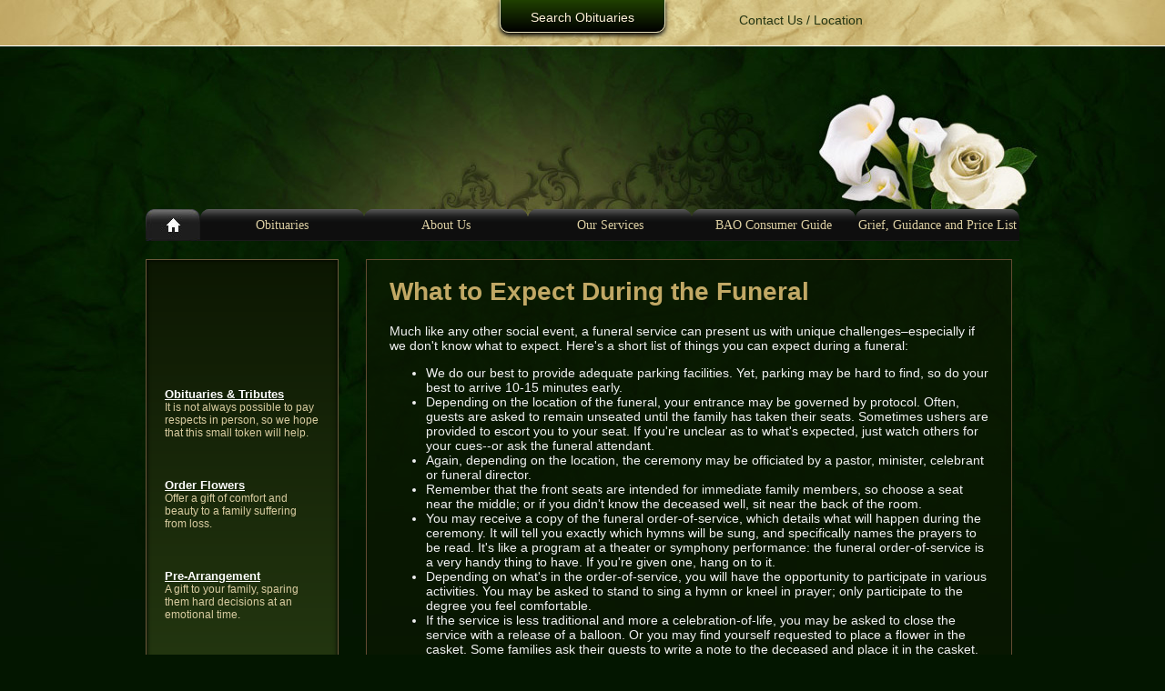

--- FILE ---
content_type: text/html; charset=UTF-8
request_url: https://lougheedfuneralhomes.com/what-to-expect-during-the-funeral.html
body_size: 73908
content:
<!DOCTYPE html>
<html lang="en">
    <head>
        <meta http-equiv="Content-Type" content="text/html; charset=UTF-8">
        <title>What to Expect During the Funeral - Lougheed  Funeral Home</title>
        <meta name="description" content="Do you need to know what happens during a funeral? Read this informative page to discover what to expect when you attend a funeral or memorial service.">
        <meta name="keywords" content="">
        
        <link rel=icon href=favicon.ico sizes="16x16" type="image/x-icon">
<meta property="og:url" content="http://lougheedfuneralhomes.com/what-to-expect-during-the-funeral.html" />
<meta property="og:image" content="https://lougheedfuneralhomes.com/childPage_1263234.jpg" />
<meta property="og:title" content="What to Expect During the Funeral" />
<meta property="og:description" content="Do you need to know what happens during a funeral? Read this informative page to discover what to expect when you attend a funeral or memorial service." />

<!--GOOGLE TAG MANAGER-->
<!-- ScS Feb 4 remove gtag from WF1 sites because now have gtm installed across the board.

<script async src="https://www.googletagmanager.com/gtag/js?id=UA-154274065-1"></script>
<script>
  window.dataLayer = window.dataLayer || [];
  function gtag(){dataLayer.push(arguments);}
  gtag('js', new Date());
  gtag('config', 'UA-154274065-1');
</script>
 -->
    <!-- Google Tag Manager -->
    <script>(function(w,d,s,l,i){w[l]=w[l]||[];w[l].push({'gtm.start':
    new Date().getTime(),event:'gtm.js'});var f=d.getElementsByTagName(s)[0],
    j=d.createElement(s),dl=l!='dataLayer'?'&l='+l:'';j.async=true;j.src=
    'https://www.googletagmanager.com/gtm.js?id='+i+dl;f.parentNode.insertBefore(j,f);
    })(window,document,'script','dataLayer','GTM-5MVK9KM');</script>
    <!-- End Google Tag Manager -->

    
<!--HOTJAR-->

<!--CUSTOM SITE SCRIPTS-->
        
        <script type="text/javascript" src="https://js.frontrunnerpro.com/jquery/jquery-1.9.1.min.js"></script>
        <script type="text/javascript" src="https://js.frontrunnerpro.com/jquery/jquery-ui-1.10.2.custom.min.js"></script>
        
        <script type="text/javascript" src="https://js.frontrunnerpro.com/jqFRP/data/Request.js"></script>
         
            <meta name="viewport" content="width=device-width, initial-scale=1.0">
            <script type="text/javascript" src="include/WebsiteShare/js/utils/Responsive.js"></script>
                <script type="text/javascript" src="include/WebsiteShare/js/controllers/PageController.js"></script>        
                <script type="text/javascript" src="include/WebsiteShare/js/controllers/TabbedContentController.js"></script>

                    <script type="text/javascript" src="include/WebsiteShare/js/controllers/MainNavigationController.js"></script>
                    <script type="text/javascript" src="include/WebsiteShare/js/controllers/SubNavigationController.js"></script>
                    <script type="text/javascript" src="include/WebsiteShare/js/controllers/TopTributeController.js"></script>
                    <script type="text/javascript" src="include/WebsiteShare/js/controllers/SliderController.js"></script>
        
                    <link type="text/css" rel="stylesheet" href="include/WebsiteShare/style/base-website.css"/>
            <link type="text/css" rel="stylesheet" href="include/WebsiteShare/templates/LUXURIANCE_GREEN/template.css"/>        
                
         
            <link type="text/css" rel="stylesheet" href="include/WebsiteShare/style/responsive-layout.css"/>            
        
        <script type='text/javascript'>
var widgetConfig = {"navigation":{"siteId":"24458","action":"click","revisionId":"692","navigatorId":"1435660"},"subNavigation":{"navigatorId":"1435660"},"topTributeList":{"revisionId":"692","length":21,"numPages":744},"webSlider":{"slideDuration":5000,"transitionType":"fade","transitionDuration":400},"social":[],"cta":{"MaxCTA":"5"},"translate":[],"addressBlock":[],"footer":[],"helpingPlan":[],"helpingGrieve":[],"CustomScript":[]};</script>
                                    <link type="text/css" rel="stylesheet" href="wireframe-override.css" />
                            
             
                    
                    <script type="text/javascript">

          var _gaq = _gaq || [];
          _gaq.push(['_setAccount', 'UA-62489469-1']);
          _gaq.push(['_trackPageview']);

          (function() {
            var ga = document.createElement('script'); ga.type = 'text/javascript'; ga.async = true;
            ga.src = ('https:' == document.location.protocol ? 'https://ssl' : 'http://www') + '.google-analytics.com/ga.js';
            var s = document.getElementsByTagName('script')[0]; s.parentNode.insertBefore(ga, s);
          })();

        </script>            
           
        
        <link href="include/WebsiteShare/plugins/lightbox/lightbox.css" rel="stylesheet">
        <script src="include/WebsiteShare/plugins/lightbox/lightbox.js"></script>
        
    </head>
    <body id="default-page-body" class="nav-1435660">
    
                    <!-- Google Tag Manager (noscript) --> 
            <noscript><iframe src="https://www.googletagmanager.com/ns.html?id=GTM-5MVK9KM" 
            height="0" width="0" style="display:none;visibility:hidden"></iframe></noscript> 
            <!-- End Google Tag Manager (noscript) -->     
            
        
                    <div id="custom-script"  style='margin-left: 200px;'>
<script>

$(document).ready(function() {
  $('.main-footer-address:nth-child(1) .footer-branch-name').append('<br>Lic #456');
  $('.main-footer-address:nth-child(2) .footer-branch-name').append('<br>Lic #455');
  $('.main-footer-address:nth-child(3) .footer-branch-name').append('<br>Lic #020');
});
$(document).ready(function() {
  $('.footer-locations').append('<p style="width: 90%;">All Lougheed Funeral Homes and the Jackson and Barnard Funeral Home are all operated under Lougheed&rsquo;s Limited and are all Funeral Establishment Operator&rsquo;s &ndash; Class 1</p>');
});
</script></div>
                
        
        <div id="top-container">
            <div id="top-tribute-dropdown-container">
                                        <div id="top-tribute-dropdown">
                    <h3>Obituaries</h3>
                    <div id="top-tribute-list-container">
    <div class="top-tribute-list">
                    <div class="top-tribute-list-col top-tribute-list-col0">
                                                            <div class="top-tribute-list-record-con">
                            <div class="top-tribute-list-hover-con">
                                <div class="top-tribute-list-hover-arrow"></div>
                                <div class="top-tribute-list-hover">
                                    <div class="top-tribute-list-hover-image"><img src="/include/storage/cache/bom/3484786bfcc4197d916c9b84f5a85461.jpg"></div>
                                    <div class="top-tribute-list-hover-line">Vera Ellen Coulombe</div>
                                    <div class="top-tribute-list-hover-line">B: 1955-06-05</div>                                    <div class="top-tribute-list-hover-line">D: 2026-01-17</div>
                                    <div class="top-tribute-list-hover-line">View Details</div>
                                </div>
                            </div>
                            <a href="/book-of-memories/5678307/Coulombe-Vera Ellen/index.php" class="top-tribute-list-record">
                                Coulombe, Vera Ellen                            </a>
                        </div>
                                                                                <div class="top-tribute-list-record-con">
                            <div class="top-tribute-list-hover-con">
                                <div class="top-tribute-list-hover-arrow"></div>
                                <div class="top-tribute-list-hover">
                                    <div class="top-tribute-list-hover-image"><img src="/include/storage/cache/bom/71b505e57c6dd093223cfc25498fb038.jpg"></div>
                                    <div class="top-tribute-list-hover-line">Margaret Damboise</div>
                                    <div class="top-tribute-list-hover-line">B: 1953-11-26</div>                                    <div class="top-tribute-list-hover-line">D: 2026-01-15</div>
                                    <div class="top-tribute-list-hover-line">View Details</div>
                                </div>
                            </div>
                            <a href="/book-of-memories/5677989/Damboise-Margaret/index.php" class="top-tribute-list-record">
                                Damboise, Margaret                            </a>
                        </div>
                                                                                <div class="top-tribute-list-record-con">
                            <div class="top-tribute-list-hover-con">
                                <div class="top-tribute-list-hover-arrow"></div>
                                <div class="top-tribute-list-hover">
                                    <div class="top-tribute-list-hover-image"><img src="/include/storage/cache/bom/77b7d38a148048499cc64af61006acf3.jpg"></div>
                                    <div class="top-tribute-list-hover-line">Roberto Zuliani</div>
                                    <div class="top-tribute-list-hover-line">B: 1944-02-28</div>                                    <div class="top-tribute-list-hover-line">D: 2026-01-15</div>
                                    <div class="top-tribute-list-hover-line">View Details</div>
                                </div>
                            </div>
                            <a href="/book-of-memories/5677995/Zuliani-Roberto/index.php" class="top-tribute-list-record">
                                Zuliani, Roberto                            </a>
                        </div>
                                                                                <div class="top-tribute-list-record-con">
                            <div class="top-tribute-list-hover-con">
                                <div class="top-tribute-list-hover-arrow"></div>
                                <div class="top-tribute-list-hover">
                                    <div class="top-tribute-list-hover-image"><img src="/include/storage/cache/bom/b67e82f65521eb0d4d16b67ae10e1929.jpg"></div>
                                    <div class="top-tribute-list-hover-line">Beverly Weldon</div>
                                    <div class="top-tribute-list-hover-line">B: 1946-06-21</div>                                    <div class="top-tribute-list-hover-line">D: 2026-01-14</div>
                                    <div class="top-tribute-list-hover-line">View Details</div>
                                </div>
                            </div>
                            <a href="/book-of-memories/5677816/Weldon-Beverly/index.php" class="top-tribute-list-record">
                                Weldon, Beverly                            </a>
                        </div>
                                                                                <div class="top-tribute-list-record-con">
                            <div class="top-tribute-list-hover-con">
                                <div class="top-tribute-list-hover-arrow"></div>
                                <div class="top-tribute-list-hover">
                                    <div class="top-tribute-list-hover-image"><img src="/include/storage/cache/bom/00898e873484864bdb2c1de82f89d014.jpg"></div>
                                    <div class="top-tribute-list-hover-line">Cyril Clunas</div>
                                    <div class="top-tribute-list-hover-line">B: 1959-09-27</div>                                    <div class="top-tribute-list-hover-line">D: 2026-01-14</div>
                                    <div class="top-tribute-list-hover-line">View Details</div>
                                </div>
                            </div>
                            <a href="/book-of-memories/5677904/Clunas-Cyril/index.php" class="top-tribute-list-record">
                                Clunas, Cyril                            </a>
                        </div>
                                                                                <div class="top-tribute-list-record-con">
                            <div class="top-tribute-list-hover-con">
                                <div class="top-tribute-list-hover-arrow"></div>
                                <div class="top-tribute-list-hover">
                                    <div class="top-tribute-list-hover-image"><img src="/include/storage/cache/bom/993d3a19f6fa9075332c81f0b458f8a2.jpg"></div>
                                    <div class="top-tribute-list-hover-line">Byron Wagner</div>
                                    <div class="top-tribute-list-hover-line">B: 1952-02-11</div>                                    <div class="top-tribute-list-hover-line">D: 2026-01-14</div>
                                    <div class="top-tribute-list-hover-line">View Details</div>
                                </div>
                            </div>
                            <a href="/book-of-memories/5677909/Wagner-Byron/index.php" class="top-tribute-list-record">
                                Wagner, Byron                            </a>
                        </div>
                                                                                <div class="top-tribute-list-record-con">
                            <div class="top-tribute-list-hover-con">
                                <div class="top-tribute-list-hover-arrow"></div>
                                <div class="top-tribute-list-hover">
                                    <div class="top-tribute-list-hover-image"><img src="/include/storage/cache/bom/504027175c930b89182a71510e4b7efd.jpg"></div>
                                    <div class="top-tribute-list-hover-line">Debra Sizer</div>
                                    <div class="top-tribute-list-hover-line">B: 1955-09-08</div>                                    <div class="top-tribute-list-hover-line">D: 2026-01-13</div>
                                    <div class="top-tribute-list-hover-line">View Details</div>
                                </div>
                            </div>
                            <a href="/book-of-memories/5677523/Sizer-Debra/index.php" class="top-tribute-list-record">
                                Sizer, Debra                            </a>
                        </div>
                                                </div>
                    <div class="top-tribute-list-col top-tribute-list-col1">
                                                            <div class="top-tribute-list-record-con">
                            <div class="top-tribute-list-hover-con">
                                <div class="top-tribute-list-hover-arrow"></div>
                                <div class="top-tribute-list-hover">
                                    <div class="top-tribute-list-hover-image"><img src="/include/storage/cache/bom/7a92124c7dd072b54aca8de080977824.jpg"></div>
                                    <div class="top-tribute-list-hover-line">Raymond Shelsted</div>
                                    <div class="top-tribute-list-hover-line">B: 1941-03-02</div>                                    <div class="top-tribute-list-hover-line">D: 2026-01-13</div>
                                    <div class="top-tribute-list-hover-line">View Details</div>
                                </div>
                            </div>
                            <a href="/book-of-memories/5677803/Shelsted-Raymond/index.php" class="top-tribute-list-record">
                                Shelsted, Raymond                            </a>
                        </div>
                                                                                <div class="top-tribute-list-record-con">
                            <div class="top-tribute-list-hover-con">
                                <div class="top-tribute-list-hover-arrow"></div>
                                <div class="top-tribute-list-hover">
                                    <div class="top-tribute-list-hover-image"><img src="/include/storage/cache/bom/faf6b93fd8f810af1600ebf38c3ce396.jpg"></div>
                                    <div class="top-tribute-list-hover-line">Daniel Gaiashk</div>
                                    <div class="top-tribute-list-hover-line">B: 1972-02-17</div>                                    <div class="top-tribute-list-hover-line">D: 2026-01-12</div>
                                    <div class="top-tribute-list-hover-line">View Details</div>
                                </div>
                            </div>
                            <a href="/book-of-memories/5677264/Gaiashk-Daniel/index.php" class="top-tribute-list-record">
                                Gaiashk, Daniel                            </a>
                        </div>
                                                                                <div class="top-tribute-list-record-con">
                            <div class="top-tribute-list-hover-con">
                                <div class="top-tribute-list-hover-arrow"></div>
                                <div class="top-tribute-list-hover">
                                    <div class="top-tribute-list-hover-image"><img src="/include/storage/cache/bom/1976d2babff6f4eca58102f94a18a3b2.jpg"></div>
                                    <div class="top-tribute-list-hover-line">Amanda Nahwegahbow</div>
                                    <div class="top-tribute-list-hover-line">B: 1987-07-12</div>                                    <div class="top-tribute-list-hover-line">D: 2026-01-12</div>
                                    <div class="top-tribute-list-hover-line">View Details</div>
                                </div>
                            </div>
                            <a href="/book-of-memories/5677675/Nahwegahbow-Amanda/index.php" class="top-tribute-list-record">
                                Nahwegahbow, Amanda                            </a>
                        </div>
                                                                                <div class="top-tribute-list-record-con">
                            <div class="top-tribute-list-hover-con">
                                <div class="top-tribute-list-hover-arrow"></div>
                                <div class="top-tribute-list-hover">
                                    <div class="top-tribute-list-hover-image"><img src="/include/storage/cache/bom/80dd70165dab24aadef71ab8b9bbdc49.jpg"></div>
                                    <div class="top-tribute-list-hover-line">Denis Vachon</div>
                                    <div class="top-tribute-list-hover-line">B: 1961-03-25</div>                                    <div class="top-tribute-list-hover-line">D: 2026-01-11</div>
                                    <div class="top-tribute-list-hover-line">View Details</div>
                                </div>
                            </div>
                            <a href="/book-of-memories/5676821/Vachon-Denis/index.php" class="top-tribute-list-record">
                                Vachon, Denis                            </a>
                        </div>
                                                                                <div class="top-tribute-list-record-con">
                            <div class="top-tribute-list-hover-con">
                                <div class="top-tribute-list-hover-arrow"></div>
                                <div class="top-tribute-list-hover">
                                    <div class="top-tribute-list-hover-image"><img src="/include/storage/cache/bom/58c51ddd147d1e345aefdcef1080f5d7.jpg"></div>
                                    <div class="top-tribute-list-hover-line">Edward Smyth</div>
                                    <div class="top-tribute-list-hover-line">B: 1945-07-14</div>                                    <div class="top-tribute-list-hover-line">D: 2026-01-11</div>
                                    <div class="top-tribute-list-hover-line">View Details</div>
                                </div>
                            </div>
                            <a href="/book-of-memories/5677130/Smyth-Edward/index.php" class="top-tribute-list-record">
                                Smyth, Edward                            </a>
                        </div>
                                                                                <div class="top-tribute-list-record-con">
                            <div class="top-tribute-list-hover-con">
                                <div class="top-tribute-list-hover-arrow"></div>
                                <div class="top-tribute-list-hover">
                                    <div class="top-tribute-list-hover-image"><img src="/include/storage/cache/bom/2247e441f4b7072ca64e4027d72205c1.jpg"></div>
                                    <div class="top-tribute-list-hover-line">Mohammad Saleem Khan</div>
                                    <div class="top-tribute-list-hover-line">B: 1946-01-05</div>                                    <div class="top-tribute-list-hover-line">D: 2026-01-09</div>
                                    <div class="top-tribute-list-hover-line">View Details</div>
                                </div>
                            </div>
                            <a href="/book-of-memories/5677293/Khan-Mohammad Saleem/index.php" class="top-tribute-list-record">
                                Khan, Mohammad Saleem                            </a>
                        </div>
                                                                                <div class="top-tribute-list-record-con">
                            <div class="top-tribute-list-hover-con">
                                <div class="top-tribute-list-hover-arrow"></div>
                                <div class="top-tribute-list-hover">
                                    <div class="top-tribute-list-hover-image"><img src="/include/storage/cache/bom/e4ef836f52f931f6a6f688a18e40c240.jpg"></div>
                                    <div class="top-tribute-list-hover-line">Aini Chevrier</div>
                                    <div class="top-tribute-list-hover-line">B: 1928-08-18</div>                                    <div class="top-tribute-list-hover-line">D: 2026-01-08</div>
                                    <div class="top-tribute-list-hover-line">View Details</div>
                                </div>
                            </div>
                            <a href="/book-of-memories/5675942/Chevrier-Aini/index.php" class="top-tribute-list-record">
                                Chevrier, Aini                            </a>
                        </div>
                                                </div>
                    <div class="top-tribute-list-col top-tribute-list-col2">
                                                            <div class="top-tribute-list-record-con">
                            <div class="top-tribute-list-hover-con">
                                <div class="top-tribute-list-hover-arrow"></div>
                                <div class="top-tribute-list-hover">
                                    <div class="top-tribute-list-hover-image"><img src="/include/storage/cache/bom/efa8b0dd37541d66581339728ba459dd.jpg"></div>
                                    <div class="top-tribute-list-hover-line">Donna Peloquin</div>
                                    <div class="top-tribute-list-hover-line">B: 1931-03-22</div>                                    <div class="top-tribute-list-hover-line">D: 2026-01-08</div>
                                    <div class="top-tribute-list-hover-line">View Details</div>
                                </div>
                            </div>
                            <a href="/book-of-memories/5676385/Peloquin-Donna/index.php" class="top-tribute-list-record">
                                Peloquin, Donna                            </a>
                        </div>
                                                                                <div class="top-tribute-list-record-con">
                            <div class="top-tribute-list-hover-con">
                                <div class="top-tribute-list-hover-arrow"></div>
                                <div class="top-tribute-list-hover">
                                    <div class="top-tribute-list-hover-image"><img src="/include/storage/cache/bom/70cf8795f6aa1bee417a3b8c852bbe87.jpg"></div>
                                    <div class="top-tribute-list-hover-line">Frances Smith</div>
                                    <div class="top-tribute-list-hover-line">B: 1939-11-02</div>                                    <div class="top-tribute-list-hover-line">D: 2026-01-07</div>
                                    <div class="top-tribute-list-hover-line">View Details</div>
                                </div>
                            </div>
                            <a href="/book-of-memories/5675162/Smith-Frances/index.php" class="top-tribute-list-record">
                                Smith, Frances                            </a>
                        </div>
                                                                                <div class="top-tribute-list-record-con">
                            <div class="top-tribute-list-hover-con">
                                <div class="top-tribute-list-hover-arrow"></div>
                                <div class="top-tribute-list-hover">
                                    <div class="top-tribute-list-hover-image"><img src="/include/storage/cache/bom/1690c35091d5754868fc7c1e9f95d8c7.jpg"></div>
                                    <div class="top-tribute-list-hover-line">Norma MacInnis</div>
                                    <div class="top-tribute-list-hover-line">B: 1923-09-04</div>                                    <div class="top-tribute-list-hover-line">D: 2026-01-07</div>
                                    <div class="top-tribute-list-hover-line">View Details</div>
                                </div>
                            </div>
                            <a href="/book-of-memories/5675385/MacInnis-Norma/index.php" class="top-tribute-list-record">
                                MacInnis, Norma                            </a>
                        </div>
                                                                                <div class="top-tribute-list-record-con">
                            <div class="top-tribute-list-hover-con">
                                <div class="top-tribute-list-hover-arrow"></div>
                                <div class="top-tribute-list-hover">
                                    <div class="top-tribute-list-hover-image"><img src="/include/storage/cache/bom/f6e8af7f62718121f9d9302c6f84d48d.jpg"></div>
                                    <div class="top-tribute-list-hover-line">Susan De La Morandiere</div>
                                    <div class="top-tribute-list-hover-line">B: 1947-04-06</div>                                    <div class="top-tribute-list-hover-line">D: 2026-01-07</div>
                                    <div class="top-tribute-list-hover-line">View Details</div>
                                </div>
                            </div>
                            <a href="/book-of-memories/5677331/De La Morandiere-Susan/index.php" class="top-tribute-list-record">
                                De La Morandiere, Susan                            </a>
                        </div>
                                                                                <div class="top-tribute-list-record-con">
                            <div class="top-tribute-list-hover-con">
                                <div class="top-tribute-list-hover-arrow"></div>
                                <div class="top-tribute-list-hover">
                                    <div class="top-tribute-list-hover-image"><img src="/include/storage/cache/bom/e47afe58841da9aab106b34532c65a6d.jpg"></div>
                                    <div class="top-tribute-list-hover-line">René Démoré</div>
                                    <div class="top-tribute-list-hover-line">B: 1932-06-04</div>                                    <div class="top-tribute-list-hover-line">D: 2026-01-06</div>
                                    <div class="top-tribute-list-hover-line">View Details</div>
                                </div>
                            </div>
                            <a href="/book-of-memories/5675005/Démoré-René/index.php" class="top-tribute-list-record">
                                Démoré, René                            </a>
                        </div>
                                                                                <div class="top-tribute-list-record-con">
                            <div class="top-tribute-list-hover-con">
                                <div class="top-tribute-list-hover-arrow"></div>
                                <div class="top-tribute-list-hover">
                                    <div class="top-tribute-list-hover-image"><img src="/include/storage/cache/bom/c1c21b04f750a7ffc8dca5eb0bf82298.jpg"></div>
                                    <div class="top-tribute-list-hover-line">Aila Riikonen</div>
                                    <div class="top-tribute-list-hover-line">B: 1932-03-26</div>                                    <div class="top-tribute-list-hover-line">D: 2026-01-06</div>
                                    <div class="top-tribute-list-hover-line">View Details</div>
                                </div>
                            </div>
                            <a href="/book-of-memories/5675264/Riikonen-Aila/index.php" class="top-tribute-list-record">
                                Riikonen, Aila                            </a>
                        </div>
                                                                                <div class="top-tribute-list-record-con">
                            <div class="top-tribute-list-hover-con">
                                <div class="top-tribute-list-hover-arrow"></div>
                                <div class="top-tribute-list-hover">
                                    <div class="top-tribute-list-hover-image"><img src="/include/storage/cache/bom/d4ad2ae24201c050ec2da33ed1faf1a6.jpg"></div>
                                    <div class="top-tribute-list-hover-line">Douglas Reynolds</div>
                                    <div class="top-tribute-list-hover-line">B: 1944-01-12</div>                                    <div class="top-tribute-list-hover-line">D: 2026-01-06</div>
                                    <div class="top-tribute-list-hover-line">View Details</div>
                                </div>
                            </div>
                            <a href="/book-of-memories/5675507/Reynolds-Douglas/index.php" class="top-tribute-list-record">
                                Reynolds, Douglas                            </a>
                        </div>
                                                </div>
                <div class="clear"></div>
    </div>
</div>
<div id="top-tribute-search-con">
    <h4>Search</h4>
    <form name="top-tributes-search-frm" id="top-tribute-search-frm" action="/runtime.php" method="get">
        <input type="text" name="Keywords" id="top-tribute-search" name="top-tributes-search">
        <input type="hidden" value="24458" name="SiteId">
        <input type="hidden" value="1435623" name="NavigatorId">
        <input type="hidden" value="Search" name="op">
        <input type="submit" value="submit" class="search-btn" id="top-tribute-search-btn" name="top-tribute-search-btn">
    </form>
    <p>Use the form above to find your loved one. You can search using the name of your loved one, or any family name for current or past services entrusted to our firm.</p>
    <a href="/runtime.php?SiteId=24458&NavigatorId=1435623" id="top-tribute-view-all">
        Click here to view all obituaries
    </a>
</div>

<div id="top-tribute-list-pagination-con">
    <div id="top-tribute-list-pagination">
        <div class="pagination-btn disabled-btn" id="top-tribute-list-prev"></div>
        <div class="pagination-btn" id="top-tribute-list-next"></div>
        <div class="clear"></div>
    </div>
</div>
                </div>
                <div id="top-tribute-dropdown-btn">
                    Search Obituaries
                </div>
                                <div id="utility-con">
                                                            <div id="utility-language">
                        <div class="googleTranslate">

    <!--  // GOOGLE TRANSLATE //
          // http://translate.google.com/translate_tools?hl=en //  -->
        <div id="google_translate_element"></div><script>
        function googleTranslateElementInit() {
          new google.translate.TranslateElement({
            pageLanguage: 'en',
            includedLanguages: 'am,ar,zh-CN,zh-TW,da,nl,en,tl,fr,de,el,iw,it,ja,ko,pl,pt,ru,es,pa,uk,vi',
            layout: google.translate.TranslateElement.InlineLayout.SIMPLE
          }, 'google_translate_element');
        }
        </script><script src="//translate.google.com/translate_a/element.js?cb=googleTranslateElementInit"></script>
    <!--  // END GOOGLE TRANSLATE //  -->

</div>
                    </div>
                                        <div id="utility-contact">
                        <a href="affordable-Sudbury-funeral-homes.html">Contact Us / Location</a>
                    </div>
<!--                    <div id="utility-location-maps">
                        <a href="#">Location Maps</a>
                    </div>-->
                </div>
            </div>
            <div class="site-search-con">
                <form method="get" action="/runtime.php">
                    <input type="hidden" name="SiteId" value="24458">
                    <input type="hidden" name="NavigatorId" value="1435731">            
                    <input type="hidden" name="op" value="search">
                    <input type="text" name="Search" value="" placeholder="Search">
                    <input type="submit" name="submit" value="Go">
                </form>
            </div>
        </div>
        <div class="site-wrapper" id="default-page">
                        <div id="logo-bar-con">
                <h2 id="logo" style="background-image:url('include/storage/24458/home-logo-692.png');">
                    <a href='/' style='display:block;width: 100%;height: 100%;'>
                        <span>Lougheed  Funeral Home</span>
                    </a>
                </h2>
                                <div id="logo-address-con">
                    <div id="address-branch" style='display: none'>Lougheed  Funeral Home - Sudbury</div>
                    <div id="address-line1">252 Regent St.</div>
                    <div id="address-line2"></div>
                    <div id="address-city-state">Sudbury, <span id="address-province">ON</span> <span id="address-code">P3C 4C8</span></div>
                    <div id="address-phone"><span>Phone:</span> (705) 673-9591</div>
                    <div id="address-fax"><span>Fax:</span> (705) 675-2998</div>
                    <div id="address-email"><span>Email:</span> <a href="mailto:jacksonsinfo@lougheeds.ca">jacksonsinfo@lougheeds.ca</a></div>
                </div>
            </div>
            <div class="clear"></div>
<div id="main-navigation-bar" class="navigation-5-cols  no-flowers-gifts" >
    <div class="home-btn main-nav-btn">
        <a href="/" class="main-nav-tab">Home</a>
    </div>
                <div class="main-nav-btn">
                            <a class="main-nav-tab" href="/Sudbury-obituaries.html">
                        
            <span>Obituaries</span></a>
            <div class="main-navigation-submenu">
                                <div class="main-navigation-sub-level">
                                            <a class="main-nav-header"  href="/runtime.php?SiteId=24458&NavigatorId=1435623">
                                        Current Services</a>
                                  </div>
                                <div class="main-navigation-sub-level">
                                            <a class="main-nav-header"  href="/runtime.php?SiteId=24458&NavigatorId=1435649">
                                        Past Services</a>
                                  </div>
                            </div>
        </div>
            <div class="main-nav-btn">
                            <a class="main-nav-tab" href="/about-us.html">
                        
            <span>About Us</span></a>
            <div class="main-navigation-submenu">
                                <div class="main-navigation-sub-level">
                                            <a class="main-nav-header"  href="/About-Our-Funeral-Home.html">
                                        About Our Funeral Home</a>
                                          <ul>
                                                        <li>
                                                                    <a href="/our-funeral-directors-and-staff.html.html">
                                                                    Our Staff                                </a>
                            </li>
                                                        <li>
                                                                    <a href="/our_heritage.html">
                                                                    Our Heritage                                </a>
                            </li>
                                                        <li>
                                                                    <a href="/Why-Choose-Our-Affordable-Funeral-Home-in-Sudbury.html">
                                                                    What Makes Us Unique                                </a>
                            </li>
                                                        <li>
                                                                    <a href="/Our_Facilities_1343514.html">
                                                                    Our Facilities                                </a>
                            </li>
                                                                                </ul>
                                    </div>
                                <div class="main-navigation-sub-level">
                                            <a class="main-nav-header"  href="/Were_Here_to_Help_1430435.html">
                                        We're Here to Help</a>
                                          <ul>
                                                        <li>
                                                                    <a href="/funeral-home-feedback.html">
                                                                    Give Us Feedback                                </a>
                            </li>
                                                        <li>
                                                                    <a href="/affordable-Sudbury-funeral-homes.html">
                                                                    Contact Us                                </a>
                            </li>
                                                                                </ul>
                                    </div>
                            </div>
        </div>
            <div class="main-nav-btn">
                            <a class="main-nav-tab" href="/funeral-services.html">
                        
            <span>Our Services</span></a>
            <div class="main-navigation-submenu">
                                <div class="main-navigation-sub-level">
                                            <a class="main-nav-header"  href="/Our-Quality-Burial-Services-in-Sudbury.html">
                                        Burial or Graveside Services</a>
                                          <ul>
                                                        <li>
                                                                    <a href="/what-is-a-funeral-what-are-funeral-rites.html">
                                                                    What is a Funeral?                                </a>
                            </li>
                                                        <li>
                                                                    <a href="/burial-services.html">
                                                                    Our Burial Services                                </a>
                            </li>
                                                        <li>
                                                                    <a href="/Burial-Service-Planning-in-Sudbury.html">
                                                                    How to Plan a Burial Service                                </a>
                            </li>
                                                        <li>
                                                                    <a href="/Frequently-Asked-Questions-Burial-Services.html">
                                                                    Frequently Asked Questions                                </a>
                            </li>
                                                                                </ul>
                                    </div>
                                <div class="main-navigation-sub-level">
                                            <a class="main-nav-header"  href="/quality-and-affordable-cremation-services.html">
                                        Cremation Services</a>
                                          <ul>
                                                        <li>
                                                                    <a href="/what-is-cremation-how-does-cremation-work.html">
                                                                    What is Cremation?                                </a>
                            </li>
                                                        <li>
                                                                    <a href="/Our-Options-for-Affordable-Cremation-Service-in-Sudbury.html">
                                                                    Our Cremation Options                                </a>
                            </li>
                                                        <li>
                                                                    <a href="/why-choose-cremation.html">
                                                                    Why Choose Cremation                                </a>
                            </li>
                                                        <li>
                                                                    <a href="/Frequently-Asked-Questions-Cremation-Services.html">
                                                                    Frequently Asked Questions                                </a>
                            </li>
                                                                                </ul>
                                    </div>
                                <div class="main-navigation-sub-level">
                                            <a class="main-nav-header"  href="/Affordable-Memorial-Services-in-Sudbury.html">
                                        Memorial Services</a>
                                          <ul>
                                                        <li>
                                                                    <a href="/Ideas-for-a-Simple-Memorial-Service-in-Sudbury.html">
                                                                    What is a Memorial Service?                                </a>
                            </li>
                                                        <li>
                                                                    <a href="/why-a-memorial-service.html">
                                                                    Why a Memorial Service?                                </a>
                            </li>
                                                        <li>
                                                                    <a href="/what-is-a-celebration-of-life.html">
                                                                    Celebration of Life Planning                                </a>
                            </li>
                                                        <li>
                                                                    <a href="/Frequently-Asked-Questions-Memorial-Services.html">
                                                                    Frequently Asked Questions                                </a>
                            </li>
                                                                                </ul>
                                    </div>
                                <div class="main-navigation-sub-level">
                                            <a class="main-nav-header"  href="/specialty-funeral-services.html">
                                        Specialty Funeral Services</a>
                                          <ul>
                                                        <li>
                                                                    <a href="/veteran-services.html">
                                                                    Veteran Services                                </a>
                            </li>
                                                        <li>
                                                                    <a href="/ash-scattering-services.html">
                                                                    Ash Scattering Services                                </a>
                            </li>
                                                        <li>
                                                                    <a href="/memorialization-services.html">
                                                                    Memorialization Services                                </a>
                            </li>
                                                                                </ul>
                                    </div>
                            </div>
        </div>
            <div class="main-nav-btn">
                            <a class="main-nav-tab" href="/Our-Funeral-Planning-Service-in-Sudbury.html">
                        
            <span>BAO Consumer Guide</span></a>
            <div class="main-navigation-submenu">
                                <div class="main-navigation-sub-level">
                                            <a class="main-nav-header"  href="/BAO_Consumer_Guide_1593361.html">
                                        BAO Consumer Guide</a>
                                          <ul>
                                                        <li>
                                                                    <a href="/Consumer_Guide_1593362.html">
                                                                    Consumer Guide                                </a>
                            </li>
                                                                                </ul>
                                    </div>
                            </div>
        </div>
            <div class="main-nav-btn">
                            <a class="main-nav-tab" href="/grief-and-guidance.html">
                        
            <span>Grief, Guidance and Price List</span></a>
            <div class="main-navigation-submenu">
                                <div class="main-navigation-sub-level">
                                            <a class="main-nav-header"  href="/grief-support.html">
                                        Grief Support</a>
                                          <ul>
                                                        <li>
                                                                    <a href="/dealing-with-death.html">
                                                                    Dealing with Death                                </a>
                            </li>
                                                        <li>
                                                                    <a href="/dealing-with-grief.html">
                                                                    Dealing with Grief                                </a>
                            </li>
                                                        <li>
                                                                    <a href="/stages-of-grief-bereavement.html">
                                                                    Grieving with Purpose                                </a>
                            </li>
                                                        <li>
                                                                    <a href="/ending-denial-and-finding-acceptance.html">
                                                                    Ending Denial and Finding Acceptance                                </a>
                            </li>
                                                        <li>
                                                                    <a href="/for-friends-of-the-bereaved.html">
                                                                    For Friends of the Bereaved                                </a>
                            </li>
                                                        <li>
                                                                    <a href="/when-grief-doesnt-ease.html">
                                                                    When Grief Doesn't Ease                                </a>
                            </li>
                                                                                    <li>
                                                                    <a class="more-links" href="/grief-support.html">
                                                            
                                More</a>
                            </li>
                                                    </ul>
                                    </div>
                                <div class="main-navigation-sub-level">
                                            <a class="main-nav-header"  href="/guidance.html">
                                        Guidance</a>
                                          <ul>
                                                        <li>
                                                                    <a href="/Funeral_Booklets_1705007.html">
                                                                    Funeral Booklets                                </a>
                            </li>
                                                        <li>
                                                                    <a href="/what-to-expect-before-during-and-after-the-funeral.html">
                                                                    What to Expect                                </a>
                            </li>
                                                        <li>
                                                                    <a href="/funeral-etiquette.html">
                                                                    Funeral Etiquette                                </a>
                            </li>
                                                        <li>
                                                                    <a href="/writing-a-eulogy-and-obituary.html">
                                                                    Writing a Eulogy and Obituary                                </a>
                            </li>
                                                        <li>
                                                                    <a href="/frequently-asked-questions.html">
                                                                    Frequently Asked Questions                                </a>
                            </li>
                                                                                </ul>
                                    </div>
                                <div class="main-navigation-sub-level">
                                            <a class="main-nav-header"  href="/local-businesses.html">
                                        Community Links</a>
                                          <ul>
                                                        <li>
                                                                    <a href="/Flowers_153540.html">
                                                                    Flowers                                </a>
                            </li>
                                                        <li>
                                                                    <a href="/NorthernLife.ca_Obituaries153970.html">
                                                                    Sudbury.com Obituaries                                </a>
                            </li>
                                                                                </ul>
                                    </div>
                                <div class="main-navigation-sub-level">
                                            <a class="main-nav-header"  href="/Price_List_1609685.html">
                                        Price List</a>
                                  </div>
                            </div>
        </div>
        </div>

            <div id="content-wrapper">
                                <div id="column1">
                    <div id="sub-navigation-con">
    <ul id="sub-navigation" style='visibility: hidden!important'>
        </ul>
</div>
                    <div id="default-cta-container" class=" default-cta-3">
            <div class="default-cta" id="cta-obituaries">
            <h4>
                                    <a href="runtime.php?SiteId=24458&NavigatorId=790816">Obituaries &amp; Tributes</a>
                            </h4>
            <div class="default-cta-content">
                It is not always possible to pay respects in person, so we hope that this small token will help.            </div>
        </div>
            <div class="default-cta" id="cta-Order-Flowers">
            <h4>
                                    <a href="http://www.lougheedflowers.com">Order Flowers</a>
                            </h4>
            <div class="default-cta-content">
                Offer a gift of comfort and beauty to a family suffering from loss.            </div>
        </div>
            <div class="default-cta" id="cta-prearrangement">
            <h4>
                                    <a href="prearrangement.html">Pre-Arrangement</a>
                            </h4>
            <div class="default-cta-content">
                A gift to your family, sparing them hard decisions at an emotional time.            </div>
        </div>
    </div>                </div>
                                <div id="datapane-wrapper" >
                    
<!------- TEMPLATE --------><h1>What to Expect During the Funeral</h1><p>
	Much like any other social event, a funeral service can present us with unique challenges&ndash;especially if we don&#39;t know what to expect. Here&#39;s a short list of things you can expect during a funeral:</p>
<ul>
	<li>
		We do our best to provide adequate parking facilities. Yet, parking may be hard to find, so do your best to arrive 10-15 minutes early.</li>
	<li>
		Depending on the location of the funeral, your entrance may be governed by protocol. Often, guests are asked to remain unseated until the family has taken their seats. Sometimes ushers are provided to escort you to your seat. If you&#39;re unclear as to what&#39;s expected, just watch others for your cues--or ask the funeral attendant.</li>
	<li>
		Again, depending on the location, the ceremony may be officiated by a pastor, minister, celebrant or funeral director.</li>
	<li>
		Remember that the front seats are intended for immediate family members, so choose a seat near the middle; or if you didn&#39;t know the deceased well, sit near the back of the room.</li>
	<li>
		You may receive a copy of the funeral order-of-service, which details what will happen during the ceremony. It will tell you exactly which hymns will be sung, and specifically names the prayers to be read. It&#39;s like a program at a theater or symphony performance: the funeral order-of-service is a very handy thing to have. If you&#39;re given one, hang on to it.</li>
	<li>
		Depending on what&#39;s in the order-of-service, you will have the opportunity to participate in various activities. You may be asked to stand to sing a hymn or kneel in prayer; only participate to the degree you feel comfortable.</li>
	<li>
		If the service is less traditional and more a celebration-of-life, you may be asked to close the service with a release of a balloon. Or you may find yourself requested to place a flower in the casket. Some families ask their guests to write a note to the deceased and place it in the casket. We suggest doing only as much as you feel comfortable doing.</li>
</ul>
<h2>
	Will People Cry?</h2>
<p>
	Even at weddings and baptisms, people cry. Just like at a funeral, these pivotal life moments are very emotionally-charged. That means you can certainly expect to find people crying at a funeral. It&#39;s always helpful to remember to bring a travel pack of tissues with you; however, the funeral home staff will also have access to tissues if you&mdash;or the person seated next to you&mdash;has a need to wipe their eyes.</p>
<p>
	But, here&#39;s something you should also know: people laugh at funerals too. A funeral is a rich bittersweet mixture of sorrow and joy. In fact, when we&#39;re at a funeral (which is fairly often) the behaviors of guests remind us of the well-known remark from Theodore Geisel, better known as Dr. Seuss: &ldquo;Don&#39;t cry because it&#39;s over, smile because it happened.&rdquo;</p>
<p>
	You&#39;ll see tears, and you may hear some laughter. Without doubt, emotions run high at funerals; sometimes there&#39;s even a demonstration of anger by one or more of the survivors. Expect people to be on their best behavior, but also know that anything can happen.</p>
<h2>
	How to Leave the Funeral</h2>
<p>
	The funeral officiant will make it very clear that the funeral service is over. They will invite the the immediate family and close friends to leave the building first. Unlike at the end of a theater performance, people don&#39;t simply stand up and walk out. Instead, they wait for the rows in front of them to empty before stepping out into the aisle.</p>
<p>
	Guests and family may collect outside the location for some quiet conversation. If you are now ready to leave, do your best to say a sincere good-bye to the bereaved family.</p>
<p>
	If you choose to follow the hearse and casket to the cemetery or crematory, you&#39;ll be given clear directions by members of the funeral home staff.</p>
<p>
	If you choose to leave at this point in the funeral, make a quiet, discreet exit. Make a note to yourself to contact the bereaved family by phone in the next week or so. Offer them some time to for them to talk about their loss; and if you&#39;re willing, make a few suggestions about chores and other things you could do for them. Know that even if they decline your offer, they&#39;ll be delighted to know you&#39;re thinking of them enough to call.</p>
<h3>
	Call Us to Learn More</h3>
<p>
	Whether this is your first funeral service, or your 100th; it can be an unnerving experience. If you&#39;ve got specific questions about what to expect during a funeral service, give us a call at (705) 673-9591. We&#39;ll be privileged to assist you.</p>
<!------- END TEMPLATE ---->                </div>
            </div>

            
                        <div class="component-container">
                                <div id="social-container" >
    <div id="social-inner-container">
            </div>
</div>
                            </div>
            
        </div>
        <div id="footer-container">
        
            
            <div id="footer-sitemap" class="footer-5-cols">
                <div class="footer-sitemap-col">
                    <a href="/Sudbury-obituaries.html" class="footer-sitemap-header">
                Obituaries</a>
        <ul>
                            <li>
                                            <a href="/runtime.php?SiteId=24458&NavigatorId=1435623">                        
                                        Current Services</a>
                </li>
                            <li>
                                            <a href="/runtime.php?SiteId=24458&NavigatorId=1435649">                        
                                        Past Services</a>
                </li>
                    </ul>
    </div>
        <div class="footer-sitemap-col">
                    <a href="/about-us.html" class="footer-sitemap-header">
                About Us</a>
        <ul>
                            <li>
                                            <a href="/About-Our-Funeral-Home.html">
                                        About Our Funeral Home</a>
                </li>
                            <li>
                                            <a href="/Were_Here_to_Help_1430435.html">
                                        We're Here to Help</a>
                </li>
                    </ul>
    </div>
        <div class="footer-sitemap-col">
                    <a href="/funeral-services.html" class="footer-sitemap-header">
                Our Services</a>
        <ul>
                            <li>
                                            <a href="/Our-Quality-Burial-Services-in-Sudbury.html">
                                        Burial or Graveside Services</a>
                </li>
                            <li>
                                            <a href="/quality-and-affordable-cremation-services.html">
                                        Cremation Services</a>
                </li>
                            <li>
                                            <a href="/Affordable-Memorial-Services-in-Sudbury.html">
                                        Memorial Services</a>
                </li>
                            <li>
                                            <a href="/specialty-funeral-services.html">
                                        Specialty Funeral Services</a>
                </li>
                    </ul>
    </div>
        <div class="footer-sitemap-col">
                    <a href="/Our-Funeral-Planning-Service-in-Sudbury.html" class="footer-sitemap-header">
                BAO Consumer Guide</a>
        <ul>
                            <li>
                                            <a href="/BAO_Consumer_Guide_1593361.html">
                                        BAO Consumer Guide</a>
                </li>
                    </ul>
    </div>
        <div class="footer-sitemap-col">
                    <a href="/grief-and-guidance.html" class="footer-sitemap-header">
                Grief, Guidance and Price List</a>
        <ul>
                            <li>
                                            <a href="/grief-support.html">
                                        Grief Support</a>
                </li>
                            <li>
                                            <a href="/guidance.html">
                                        Guidance</a>
                </li>
                            <li>
                                            <a href="/local-businesses.html">
                                        Community Links</a>
                </li>
                            <li>
                                            <a href="/Price_List_1609685.html">
                                        Price List</a>
                </li>
                    </ul>
    </div>
        </div>
            
                        <div id="admin-footer-con" ></div>
            <div id="main-footer-con">
                                <div class="main-footer-communites">Proudly Serving the  Communities of Greater Sudbury, Val Caron, Hanmer, Capreol, Chelmsford, Azilda, Rayside Balfour, Lively, Copper Cliff, Blezard Valley, Manitoulin Island, Coniston, Wahnapitae, Dowling, Levack, Whitefish, Garson, Valley East, Walden, Naughton, Alban, St-Charles, Markstay, and Noëlville.

  </div>
                                <div class="footer-locations">
            
                                            <div class="main-footer-address" itemscope itemtype="http://schema.org/LocalBusiness">
                            <img src="/include/storage/24458/home-logo-692.png" style="display: none!important" itemprop="image">
                            <div class="footer-phone" itemprop="telephone">
                                (705) 673-9591                            </div>
                            <div class="footer-branch-name" itemprop="name">
                                Lougheed  Funeral Home - Sudbury                            </div>
                            <span class='footer-address-block' itemprop="address" itemscope itemtype="http://schema.org/PostalAddress">
                                <div class="footer-mailing-address" itemprop="streetAddress">
                                    252 Regent St.                                </div>
                                <div class="footer-mailing-address2" style='display: none'>
                                                                    </div>
                                <div class="footer-city" itemprop="addressLocality">
                                    <span class='footer-town' itemprop="addressLocality">Sudbury</span>,
                                    <span class='footer-province' itemprop="addressRegion">ON</span>
                                    <span class='footer-postal' itemprop="postalCode">P3C 4C8</span>
                                </div>
                            </span>
                                                        <div class="footer-fax">
                                <span>Fax:</span> (705) 675-2998                            </div>        
                                                                                    <div class="footer-email" itemprop="email">
                                <span>Email:</span> <a href="mailto:jacksonsinfo@lougheeds.ca"><span class='footer-email-text'>jacksonsinfo@lougheeds.ca</span></a>
                            </div>        
                                                    </div>
                                        
                                        <div class="main-footer-address">
                        <div class="footer-phone">
                            (705) 673-3611                        </div>
                        <div class="footer-branch-name">
                            Jackson and Barnard Funeral Home                        </div>
                        <span class='footer-address-block'>
                            <div class="footer-mailing-address">
                                233 Larch St.                            </div>
                            <div class="footer-mailing-address2" style='display: none'>
                                                            </div>
                            <div class="footer-city">
                                <span class='footer-town'>Sudbury</span>,
                                <span class='footer-province'>ON</span>
                                <span class='footer-postal'>P3B 1M2</span>
                            </div>
                        </span>
                                                <div class="footer-fax">
                            <span>Fax:</span> (705) 675-1329                        </div>        
                                                                        <div class="footer-email">
                            <span>Email:</span> <a href="mailto:jacksonsinfo@lougheeds.ca"><span class='footer-email-text'>jacksonsinfo@lougheeds.ca</span></a>
                        </div>        
                                            </div>
                                        <div class="main-footer-address">
                        <div class="footer-phone">
                            (705) 673-9591                        </div>
                        <div class="footer-branch-name">
                            Lougheed Funeral Home - Hanmer/Capreol Chapel                        </div>
                        <span class='footer-address-block'>
                            <div class="footer-mailing-address">
                                4605 Michelle Drive                            </div>
                            <div class="footer-mailing-address2" style='display: none'>
                                                            </div>
                            <div class="footer-city">
                                <span class='footer-town'>Hanmer</span>,
                                <span class='footer-province'>ON</span>
                                <span class='footer-postal'>P3P 1L6</span>
                            </div>
                        </span>
                                                <div class="footer-fax">
                            <span>Fax:</span> (705) 675-1329                        </div>        
                                                                        <div class="footer-email">
                            <span>Email:</span> <a href="mailto:jacksonsinfo@lougheeds.ca"><span class='footer-email-text'>jacksonsinfo@lougheeds.ca</span></a>
                        </div>        
                                            </div>
                                  
                </div>
                <div id="admin-footer-wrapper">
                    <a href="https://lougheeds.frontrunnerpro.com/runtime/24458/ims/" target="_blank">Admin</a> | 
                    <a href="/runtime.php?SiteId=24458&NavigatorId=1435727&op=privacy">Privacy Policy</a> |
                    <a href="/runtime.php?SiteId=24458&NavigatorId=1435727&op=terms">Terms Of Use</a> | 
                    <a href="/runtime.php?SiteId=24458&NavigatorId=1435731">Site Map</a> | 
                    <a href="/runtime.php?SiteId=24458&NavigatorId=1435731&op=webmaster">Webmaster</a> |
                                            <a href="http://www.obittree.com" target="_blank">ObitTree</a> | 
                                        <a href="http://www.frontrunnerpro.com/funeral-home-websites/" target="_blank">Funeral Home Websites Powered by FrontRunner Professional</a>
                    & <a href="https://www.tributearchive.com" target="_blank">TA</a>
                    
                                        
                </div>
            </div>
        </div>
        <div id="frpExtra1"></div>
        <div id="frpExtra2"></div>
        <div id="frpExtra3"></div>
                    </body>
</html>


--- FILE ---
content_type: text/css
request_url: https://lougheedfuneralhomes.com/include/WebsiteShare/style/base-website.css
body_size: 30644
content:
html,body, #logo { padding: 0; margin: 0; }

body{
    position:relative;
}

.clear{
    clear: both;
}

/***************** BACK TO TOP BUTTON ********************/
a.back-to-top {
    display: none;
}

/***************** GENERIC SITE STYLES ********************/

.site-wrapper{
    position: relative;
    width: 960px;
    margin: 0 auto;
}

/***************** END GENERIC SITE STYLES ********************/

/*********** TOP OBITUARY DROP DOWN *************/
#top-container{
    position: relative;
}
#top-tribute-dropdown-container{
    width: 960px;
    position: absolute;
    top: 0px;
    left: 0px;
    right: 0px;   
    margin: 0 auto;
    z-index: 2000;
}


#top-tribute-dropdown{
    padding: 20px;
    position: relative;
    display: block;
    display: none;
    z-index:1;
}

#top-tribute-dropdown h4,
#top-tribute-dropdown h3{
    margin: 0 10px 0 0;
}

#top-tribute-dropdown #top-tribute-list-container{
    width: 555px;
    height: 185px;
    position: relative;
    float: left;
}

#top-tribute-dropdown #top-tribute-list-container .top-tribute-list{
    position: absolute;
    top: 0px;
    left: 0px;
}

#top-tribute-list-container div.top-tribute-list-col{
    display: block;
    height: 175px;
    width: 175px;
    padding: 0;
    margin: 5px;
    float: left;
}

#top-tribute-list-container div.top-tribute-list-col a{
    position: relative;
    text-decoration: none;
    display: block;
    white-space:nowrap;
    overflow: hidden;
    text-overflow: ellipsis;
    line-height: 25px;
    cursor: pointer;
}

.top-tribute-list-hover-arrow {
    position: relative;
    background: #FFFFFF;
    /*	border: 1px solid #000000;*/
    left: 1px;
}
.top-tribute-list-hover-arrow:after, .top-tribute-list-hover-arrow:before {
    right: 100%;
    border: solid transparent;
    content: " ";
    height: 0;
    width: 0;
    position: absolute;
    pointer-events: none;
}

.top-tribute-list-hover-arrow:after {
    border-color: rgba(255, 255, 255, 0);
    border-right-color: #FFFFFF;
    border-width: 5px;
    top: 50%;
    margin-top: 25px;
}
.top-tribute-list-hover-arrow:before {
    border-color: rgba(0, 0, 0, 0);
    border-right-color: #000000;
    border-width: 6px;
    top: 50%;
    margin-top: 24px;
}

.top-tribute-list-hover-con{
    display: none;
    position: absolute;
    margin-top: -20px;
    margin-left: 70px;
    z-index: 1;
}
.top-tribute-list-hover{
    width: 170px;
    height: 52px;
    background: #FFF;
    border: 1px solid black;
    box-shadow: 2px 2px 5px #666;
    border-radius: 5px;
    padding: 5px;
}
.top-tribute-list-hover .top-tribute-list-hover-image{
    width: 44px;
    height: 44px;
    border: 1px solid black;
    float:left;
    margin: 4px 5px 4px 0;
}
.top-tribute-list-hover .top-tribute-list-hover-line{
    height: 13px;
    font-size: 11px;
    overflow: hidden;
    white-space:nowrap;
    text-overflow: ellipsis;
}

#top-tribute-search-con{
    width: 355px;
    float: left;
    margin: 5px;
}

#top-tribute-search-con input#top-tribute-search{
    width: 247px;
}

#top-tribute-search-con #top-tribute-view-all{
}

#top-tribute-dropdown #top-tribute-list-pagination-con{
    width: 555px;
    text-align: center;
}

#top-tribute-list-pagination .page-indicator,
#top-tribute-list-pagination .pagination-btn{
    width: 20px; 
    height: 21px;
    float: left;
}

#top-tribute-dropdown #top-tribute-list-pagination{
    margin: 0 auto;
    display: inline-block;
}

#top-tribute-dropdown-btn{
    position: relative;
    height: 25px;
    width: 180px;
    margin: 0 auto;
    text-align: center;
    z-index: 1;
    cursor: pointer;
}
/*********** END TOP OBITUARY DROP DOWN *************/

/****************** UTILITY BAR *************************/

#utility-con{
    height: 25px;
    position: absolute;
    width: 960px;
    top: 0px;
}

#utility-con #utility-immediate-need,
#utility-con #utility-contact,
#utility-con #utility-language,
#utility-con #utility-location-maps{

}

#utility-con #utility-immediate-need{
    float: left; 
}

#utility-con #utility-location-maps,
#utility-con #utility-contact,
#utility-con #utility-language{
    text-align: center;
    width: 160px;
    float:right;
}

#utility-con #utility-language{
    width: 155px;
}
/****************** END UTILITY BAR *************************/

/****************** LOGO BAR ****************************/
#logo-bar-con{
    height: 150px;
}    

#logo-bar-con #logo{
    width: 375px;
    height: 100%;
    float: left;
    background: url('/default-logo.png') no-repeat left center;
}

#logo-bar-con #logo span{
    display: none;
}

#logo-address-con{
    position: absolute;
    top: 20px;
    right: 20px;    
}

/****************** END LOGO BAR ****************************/

/****************** MAIN NAVIGATION BAR *************************/
#main-navigation-bar{
    position: relative;
    height: 35px;
}

#main-navigation-bar
 .main-nav-btn a.main-nav-tab{
    display: block;
    text-align:center;
    float: left;
    width: 150px;
    line-height: 35px;
    white-space: nowrap;
text-overflow: ellipsis;
overflow: hidden;
}

#main-navigation-bar.no-flowers-gifts .main-nav-btn a.main-nav-tab{
    width: 180px;
}

#main-navigation-bar.navigation-6-cols .main-nav-btn a.main-nav-tab{
    width: 150px;
}


#main-navigation-bar .main-nav-btn.home-btn a.main-nav-tab{
    width: 60px;
    background-image: url('/home-icon.png');
    background-repeat: no-repeat;
    background-position: center center;
    text-indent: -99999px;
}

.main-navigation-submenu{
    top: 35px;
    left: 0px;
    display: none;
    position: absolute;
    height:270px;
    width:960px;
    padding: 15px 0;
    background: #777777;
    color: #FFFFFF;
    z-index:3000;
}

.main-navigation-s-submenu{
    position: absolute;
    top:35px;
    left: 0px;
    z-index: 10;
    display:none;
    list-style: none;
    background: white;
    padding: 15px;
    margin: 0;
}

#main-navigation-bar .main-navigation-submenu .main-navigation-sub-level{
    width: 208px;
    min-height: 135px;
    padding-left:25px;
    overflow: hidden;
    float: left;
}

#main-navigation-bar .main-navigation-submenu ul{
    margin: 0;
    padding: 0;
    list-style: none;    
}

#main-navigation-bar .main-navigation-submenu ul li{
    display: block;
    height: 20px;
    padding-left: 10px;
    overflow: hidden;
    white-space: nowrap;
    text-overflow: ellipsis;
}

#main-navigation-bar .main-navigation-submenu ul li a{
    color: #FFFFFF;
    text-decoration: none;
    font-size: 12px;
    font-weight: normal;
    line-height: 14px;
}

/***************** ACCORDIAN NAV **************************/

.main-navigation-accordian-submenu{
    
}

/****************** END MAIN NAVIGATION BAR *************************/

/****************** SLIDER ******************************************/

#slider-container{
    height: 300px;
    position: relative;
}

#slider-container .slide img{
    border: 0px;
}
#slider-container .slide{
    position: absolute;
    top: 0px;
    left: 0px;
    height: 300px;
    width: 100%;
    display: none;
    background-position: center;
    background-repeat: no-repeat;
    background-size: 100%;
}

#slider-container .slider-controls{
    position: absolute;
    width: 30px;
    height: 30px;
    z-index: 200;
    top: 135px;
    cursor: pointer;
}
#slider-container #slider-prev{
    left: 20px;
}

#slider-container #slider-next{
    right: 20px;
    background-position: -30px;
}

#slider-status{
    position: absolute;
    bottom: 10px;
    right: 10px;
    z-index: 100;
    list-style: none;
    margin: 0px;
    padding: 0px;
}

.slider-status-icon{
    float: left;
    margin: 5px;
    background: #CCCCCC;
    width: 8px;
    height: 8px;
    cursor: pointer;
    border-radius: 8px;
    border: 1px solid white;
}
.slider-status-icon.active-slide{
    background: #666666;    
}


/****************** END SLIDER ******************************************/

/****************** TABBED CONTENT ************************************/

#tabbed-content-container{
    margin: 20px 0px;
    height: 385px;
    overflow: hidden;
    position: relative;
}

#tabbed-content-container .tabbed-content .tab-inside-container{
    height: 100%;
    overflow:hidden;
    position: relative;
}

#tabbed-content-container .tabbed-content .tab{
    line-height: 35px;
    cursor: pointer;
    text-align: center;
    float: left;
}

#tabbed-content-container .tabbed-content .tab-content{
    position: absolute;
    top: 35px;
    left: 0px;
    padding: 40px;
    display: none;
    height: 270px;
    width: 880px;
    overflow: hidden;

}

#tabbed-content-container.tab-1 .tab{
    width: 960px
}

#tabbed-content-container.tab-2 .tab{
    width: 480px
}

#tabbed-content-container.tab-3 .tab{
    width: 320px
}

#tabbed-content-container.tab-4 .tab{
    width: 240px
}

#tabbed-content-container.tab-5 .tab{
    width: 192px
}

#tabbed-content-container.tab-6 .tab{
    width: 160px;
}
#tabbed-content-container.tab-7 .tab{
    width: 135px;
}
#tabbed-content-container.tab-8 .tab{
    width: 118px;
}
#tabbed-content-container.tab-9 .tab{
    width: 104px;
}
#tabbed-content-container.tab-10 .tab{
    width: 94px;
}

.service-vertical-tab-container #tabbed-content-container{
    float: left;
    width: 670px;
}

.service-vertical-tab-container #tabbed-content-container.tab-1 .tab{
    width: 670px
}

.service-vertical-tab-container #tabbed-content-container.tab-2 .tab{
    width: 335px
}

.service-vertical-tab-container #tabbed-content-container.tab-3 .tab{
    width: 223px;
}

.service-vertical-tab-container #tabbed-content-container.tab-4 .tab{
    width: 167px;
}

.service-vertical-tab-container #tabbed-content-container.tab-5 .tab{
    width: 134px;
}

.service-vertical-tab-container #tabbed-content-container.tab-6 .tab{
    width: 111px;
}

.service-vertical-tab-container #tabbed-content-container.tab-5 #locations-tab,
.service-vertical-tab-container #tabbed-content-container.tab-6 #locations-tab{
    padding: 2px 0px 1px 0px;
    line-height: normal;
}

.service-vertical-tab-container #tabbed-content-container .tabbed-content .tab-content{
    width: 590px;

}
/****************** END TABBED CONTENT ************************************/

/****************** WELCOME MESSAGE ***************************************/
#welcome-content {
    position: relative;
}
#welcome-container img, .welcome-page img/*, #custom-content-container img*/{
    float: left;
    margin: 0 10px 10px 0;
    width: 200px;
    height: 175px;
}

#welcome-container h1,.welcome-page h1{
    margin-top: 0;
    padding-top: 0;
}

.welcome-page{
/*    position: absolute;*/
    width: 880px;
    top:0px;
    left: 0px;
}

#welcome-paging{
    position: absolute;
    right: 40px;
    bottom: 20px;
}

#welcome-paging .welcome-page-indicator{
    width: 8px;
    height: 8px;
    margin: 5px;
    float: left;
    cursor: pointer;
}

#welcome-paging .welcome-page-indicator.active-page{
    cursor: default;
}

.welcome-page-btn{
    position: absolute;
    width: 20px;
    height: 20px;
    background: red;
    top: 140px;
    cursor: pointer;
}

#welcome-next-page.welcome-page-btn{
    right: 10px;
}

#welcome-prev-page.welcome-page-btn{
    left: 10px;
}
/****************** END WELCOME MESSAGE ***************************************/
/****************** NEWS AND EVENTS *******************************************/

#tabbed-content-container #news-events-container.tab-inside-container{
    overflow: auto;
}

#news-events-container .news-event-date{
    font-weight: bold;
}

#news-events-container .news-event-item{
    margin-bottom: 15px;
    padding-bottom: 15px;
    border-bottom: 1px solid #b3b3b3;
}

/****************** END NEWS AND EVENTS ***************************************/
/****************** LOCATIONS AND DIRECTIONS **********************************/

#locations-container h3{
    font-size: 100%;
    margin: 0px;
    padding: 0px;
}

#locations-container .locations-address{
    margin-bottom: 15px;
}

#locations-container #locations-contact-info{}

#locations-container #locations-column1{
    width: 348px;
    padding-right: 5px;
    float: left;
}

.service-vertical-tab-container #locations-container #locations-column1{
    width: 250px;
}

#locations-container #locations-column2{
    width: 525px;
    float: left;
}

.service-vertical-tab-container #locations-container #locations-column2{
    width: 335px;
}
.service-vertical-tab-container #locations-container #locations-column2 .locations-googlemap{
    width:330px;
}
#locations-container #locations-column2 .locations-googlemap{
    width: 520px;
    height: 220px;
}

#locations-branch-controls{
    position: absolute;
    bottom: 10px;
    right: 40px;
}

#locations-branch-controls .locations-branch{
    float: left;
    margin-left: 10px;
    cursor: pointer;
}

#locations-branch-controls .locations-branch.active-branch{
    background: cornflowerblue;
    color: #fff;
}

.branch-container{
    position: absolute;
}


/****************** END LOCATIONS AND DIRECTIONS ******************************/
/****************** TESTIMONIALS ******************************/

.testimonials-item{
    position: absolute;
}

.testimonials-item .testimonial-name{
    margin-top: 15px;
    font-weight: bold;
    font-style: italic;
}

/****************** END TESTIMONIALS ******************************/
/*********************** WEATHER **********************************************/

#weather-container .weather-image{
    padding: 5px;
    border: 1px solid #000;
    background: #FFF;
    box-shadow: 1px 1px 5px #000;
    float: left;
}

#weather-container .weather-current,
#weather-container .weather-forecast{
    float: left;
    margin-left: 78px;
    line-height: 25px;
}

#weather-container .weather-current label,
#weather-container .weather-forecast label{
    font-weight: bold;
    display: block;
    margin-bottom: 5px;
}
/*********************** END WEATHER ******************************************/
/*********************** AIRLINES *********************************************/

#airlines-container #airlines-list{
    list-style: none;
    margin: 0;
    padding: 0;
}
#airlines-container #airlines-list li{
    float: left;
    padding: 0 25px 5px 0;
    width: 190px;
}

/*********************** END AIRLINES *****************************************/
/*********************** OUR STAFF *****************************************/

#staff-listings-inner-container {
    overflow: auto;
    height: 100%;
}
#tabbed-content-container .tabbed-content #staff-listings-content.tab-content {
    text-align: left;
}
.staff-pane {
    display: inline-block;
    vertical-align: top;
    margin: 0 0 2% 0;
    width: 90%;
}
.staff-photo {
    margin-right: 25px;
    float: left;
}
.staff-photo img {
    width: 125px;
    height: auto;
}
.staff-name {
    font-weight: bold;
    font-size: 110%;
}
.staff-title {
    font-weight: bold;
    font-style: italic;
}

/*********************** END OUR STAFF *****************************************/
/*********************** HELPING CONTAINER ************************************/

.helping-container{
    padding: 25px 50px;
    margin: 25px 0;
    height: 150px;
}

.helping-container h3{
    margin: 0 0 10px 0;
    font-size: 22px;
}

.helping-container .grief-column,
.helping-container .column1,
.helping-container .column2{
    height: 165px;
    float: left;
    /*width: 405px;*/
    width: 47%;
    padding-right: 14px;
}

.helping-container .helping-inner-container{
    overflow: auto;
}

.helping-container .column1{
    margin-right: 10px;
}

.helping-container .column2{
    margin-left: 10px;
}

/*********************** END HELPING CONTAINER ********************************/
/*********************** CTA CONTAINER ****************************************/

#slogan-box-con{
    text-align: center;
    margin-top: 20px;
    font-size: 18px;
    padding: 0 20px;
}
#inner-slogan-box-con{
    white-space: nowrap;
    overflow: hidden;
    text-overflow: ellipsis;
    padding: 15px 0;
}


#cta-inner-container,
#social-inner-container,
#associations-inner-container{
    height: 100%;
}

#cta-container{
    height: 65px;
    padding: 5px 25px;
    margin-bottom: 5px;
}

#cta-container.cta-4 .cta{
    width: 205px;
}
#cta-container.cta-3 .cta{
    width: 286px;
}
#cta-container.cta-2 .cta{
    width: 300px;
}

#cta-container.cta-1 .cta{
    width: 900px;
}

#cta-container .cta{
    float: left;
    text-align: center;
    font-size: 12px;
    padding: 0 10px;
}

#cta-container .cta h4{
    font-size: 110%;
    margin: 0px;
    padding: 0px;
}

#cta-container .cta .cta-content{
    line-height: 14px;
}

/*********************** END CTA CONTAINER ************************************/

/*********************** FOOTER LOGOS CONTAINER *******************************/

#footer-container{
    width: 960px;
    margin: 0 auto;
}

#associations-container,
#social-container{
    height: 65px;
    padding: 0 20px;
    text-align: center;
}

#associations-container .associations-logo,
#social-container .social-logo{
    display: inline-block;
    vertical-align: top;
    width: 100px;
    height: 100%;
}

#associations-container .associations-logo{
    width: 130px;
}

/*********************** END FOOTER LOGOS CONTAINER ***************************/
/*********************** FOOTER NAVIGATION CONTAINER **************************/

#footer-sitemap{
    margin: 50px 0;
    overflow: hidden;
}

#footer-sitemap .footer-sitemap-col{
    width: 160px;
    float: left;
}

#footer-sitemap .footer-sitemap-col ul{
    margin:0;
    padding:0;
    list-style: none;
}

#footer-sitemap .footer-sitemap-col ul li{
    padding-left: 20px;
    white-space:nowrap;
    overflow: hidden;
    text-overflow: ellipsis;    
}

/*********************** END FOOTER NAVIGATION CONTAINER **********************/
/*********************** FOOTER LINKS CONTAINER *******************************/

#main-footer-con{
    text-align: center;
}

#main-footer-con .main-footer-phone{
    font-size: 18px;
    font-weight: bold;
}

#main-footer-con .main-footer-links{
    font-size: 10px;
}

/*********************** END FOOTER LINKS CONTAINER ***************************/


/********************** DEFAULT PAGE STYLES ***********************************/

#content-wrapper{
    overflow: hidden;
}

#content-wrapper #column1{
    width: 210px;
    float: left;
    padding-top: 75px;
    
    background-color: #f1f1f1;
}

#content-wrapper #datapane-wrapper{
    padding: 85px 25px 0 65px;
    width: 660px;
    float: left;
    
    background: #ffffff;
}

#content-wrapper #datapane-wrapper.datapane-1col{
    width: 956px;
    margin-left: 0px;    
    padding: 0px;
}
#content-wrapper #datapane-wrapper.datapane-1col h1{
    display:none;
}

#sub-navigation, #sub-navigation ul {
    list-style: none;
    margin: 0px;
    padding: 0px;
}

#sub-navigation{
    padding-bottom: 65px;
}

#sub-navigation .sub-nav-item{
    border-bottom: 1px solid #ccc;    
}

#sub-navigation .sub-nav-item a{
    display: block;
    font-size: 14px;
    line-height: 20px;
    font-weight: bold;
    color: #000;
    padding: 5px 20px;
    text-decoration: none;
}

#sub-navigation .sub-navigation-level2{
    padding: 5px 10px;
/*    display: none;*/
}

#sub-navigation .sub-navigation-level2 li a{
    font-weight: normal;
    color: #7a7a7a;
    text-decoration: none;
}

#sub-navigation .sub-navigation-level2 li a:hover{
    color: #000;
}

#default-cta-container{
    height: 65px;
    padding: 0px 20px;
    margin-bottom: 5px;
    text-align: left;
}

#default-cta-container.cta-4 .default-cta{
    width: 205px;
}
#default-cta-container.cta-3 .default-cta{
    width: 286px;
}
#default-cta-container.cta-2 .default-cta{
    width: 440px;
}

#default-cta-container.cta-1 .default-cta{
    width: 900px;
}

#default-cta-container .default-cta{
    float: left;
    font-size: 12px;
    min-height: 100px;
}

#default-cta-container .default-cta h4 a{
    color: #000;
    text-decoration: underline;
    font-size: 110%;    
}

#default-cta-container .default-cta h4{
    margin: 0px;
    padding: 0px;
}

#default-cta-container .default-cta .default-cta-content{
    line-height: 14px;
}

iframe#sympathyStore {
    width: 100%;
    height: 1600px;
    margin-bottom: 30px;
    overflow: auto;
    border: none;
}
/********************** END DEFAULT PAGE STYLES *******************************/

/********************** START FLOWER LINK *************************************/

.flower-column{
    text-align: center;
    /*width: 430px;*/
    width: 43%;
    padding: 0 25px;
    float: left;
}
.single-fg .flower-column {
    width: 920px;
    float: none;
}


a.flower-order-btn{
    display: block;
    cursor: pointer;
    margin: 0 auto;
    width: 80px;
    padding: 4px 5px;
    text-decoration: none;
}

/********************** END FLOWER LINK ***************************************/

/******************** GRIEF *********************/

.helping-container .grief-column:first-child{
    margin-right: 10px;
}

.helping-container .grief-column:last-child{
    margin-left: 10px;
}

/************************************************/

.slider-content{
    padding: 10px 25px;
    height: 140px;
    width: 325px;
    color: #fff;
    background: #999;
}

#immediate-phone{
    margin: 15px 0;
    font-size: 24px;

}

/*****************************************************/
/************** SERVICE LISTING **********************/


#service-photo-frame-con{
    float: left;
    width: 240px;
    margin-right: 20px;
    position:relative;
    padding: 10px 0;
    text-align: center;
}

#service-frame-photo-con{
    width: 190px;
    height: 225px;
    margin: 0 auto;
    overflow:hidden;
}

#service-listings.service-with-frame .service-listing{
    width: 210px;
}

#service-listings{
    padding: 10px 20px 10px 20px;
    margin: 20px 0;
}

#service-listings-vertical{
    margin-top: 0;    
}

#service-listings-vertical #service-listing-toggle,
#service-listings-vertical .service-viewall {
    border: none;
    padding: 0px;
}

#service-listings.service-with-frame #service-list-con{
    width: 660px;
    float: left;
}

#service-listings-vertical #service-list-con{
    padding-top: 0px;
    padding: 0px;
    overflow:hidden;
    width: 250px;
} 

#service-listings-vertical{
    width: 250px;
    float: left;
}

#service-listings-vertical #service-obit-notification{
    position: static;
    
}

#service-listings-vertical #service-notification-slider{
    left: 0px;
}

#service-listings-vertical #service-pagination-con{
    float: none;
    overflow: hidden;
}

#service-list-con{
    position: relative;
    padding-top: 15px;
}

#service-list-con.has-photo-con{
}

.service-link-group{
    margin-top: 10px;
}

#service-listings-vertical #service-listing-toggle .service-listing-option{
    float: none;
    border: none;
    padding: 0px;
}

#service-listings-vertical #service-listing-toggle .service-listing-option.active-toggle{
    font-size: 12px
}

#service-listings-vertical .service-listing-option .current-label{
    display:block;
    font-size: 16px
}

#service-listings-vertical ul.service-listings,
#service-listings ul.service-listings{
    list-style: none;
    margin: 0px;
    padding: 0px;
    font-size: 14px;
    display: block;
}

#service-listing-toggle{
    padding-bottom: 10px;
    overflow: hidden;
    border-bottom: 1px solid black;
}

#service-listing-toggle .service-listing-option{
    padding: 2px 5px;
    border-left: 1px solid black;
    font-size: 12px;
}

#service-listing-toggle .service-listing-option.active-toggle{
    font-size: 16px;
    padding-top: 0px;
}

#service-listing-toggle .service-listing-option.first-toggle{
    padding-left: 0px;
    border: none;
}

#service-listings-vertical .service-listing,
#service-listings .service-listing{
    width: 161px;
    display: block;
    float: left;
    margin: 0 10px 15px 0;
    position:relative;
    
}

#service-listings-vertical .service-listing{
    margin-bottom: 0px;
    margin-top: 10px;
    padding-bottom: 5px;
}


#service-listings-vertical #service-list-con.has-photo-con .service-listing{
    border-bottom: 1px solid #CCCCCC;
    width: 230px;
}


#service-listings #service-list-con.has-photo-con .service-listing{
    width: 205px;
    
}

#service-listings-vertical .service-listing .service-listing-photo,
#service-listings .service-listing .service-listing-photo{
    float:left;
    width: 30px;
    height: 30px;
    margin-right: 10px;
}

#service-listings-vertical .service-listing .service-listing-name,
#service-listings .service-listing .service-listing-name{
    text-decoration: none;
}

#service-listings-vertical #service-list-con.has-photo-con .service-listing .service-listing-name .dod,
#service-listings #service-list-con.has-photo-con .service-listing .service-listing-name .dod{
    margin-left: 40px;
}

#service-listings-vertical .service-listing .service-listing-name .dod,
#service-listings .service-listing .service-listing-name .dod{
    font-size: 10px;
}

#service-listing-toggle{
    overflow: hidden;
}

#service-listing-toggle .service-listing-option{
    float: left;
}

#tribute-card{
    position: absolute;
    width: 330px;
    padding: 15px 15px 50px 15px;
    background: white;
    top: 580px;
    left: 290px;
    z-index:2500;
    border: 1px solid black;
    border-radius: 5px;
    display:none;
    box-shadow: 2px 2px 10px #666;    
}


#tribute-card a {
    text-decoration: none;
}

#tribute-card #tribute-card-obituary{
    margin-bottom: 20px;
}

.tribute-card-hover-arrow {
    position: relative;
    background: #FFFFFF;
    /*	border: 1px solid #000000;*/
    left: -15px;
}
.tribute-card-hover-arrow:after, .tribute-card-hover-arrow:before {
    right: 100%;
    border: solid transparent;
    content: " ";
    height: 0;
    width: 0;
    position: absolute;
    pointer-events: none;
}

.tribute-card-hover-arrow:after {
    border-color: rgba(255, 255, 255, 0);
    border-right-color: #FFFFFF;
    border-width: 9px;
    top: 50%;
    margin-top: 25px;
}
.tribute-card-hover-arrow:before {
    border-color: rgba(0, 0, 0, 0);
    border-right-color: #000000;
    border-width: 10px;
    top: 50%;
    margin-top: 24px;
}
#tribute-card-links{
    clear:both;
}

#tribute-card-links a{
    width: 165px;
    float: left;
}

#tribute-bom-logo{
    background: url('bom-logo.png') no-repeat;
    width: 165px;
    height: 20px;
    position: absolute;
    bottom: 15px;
    left: 15px;   
}

#tribute-card-photo{
    border: 1px solid black;
    float: left;
    margin: 4px 15px 15px 0px;
    box-shadow: 1px 1px 4px #444;    
}

#tribute-card-name{
    display: block;
    font-size: 19px;
    font-variant: small-caps;
    font-family: Georgia, serif;
}

.arrow-right .tribute-card-hover-arrow{
    left:15px;
}

.arrow-right .tribute-card-hover-arrow:after,.arrow-right .tribute-card-hover-arrow:before {
    left: 100%
}

.arrow-right .tribute-card-hover-arrow:before {
    border-right:none;
    border-left-color: #000000;    
}

.arrow-right .tribute-card-hover-arrow:after {
    border-right:none;
    border-left-color: #FFFFFF;
}

.service-viewall{
    border-top: 1px solid black;
    clear: both;
}

#service-pagination-con{
    float: right;
}

.service-pagination-btn{
    float: left;
    padding: 0px 3px;
    cursor: pointer;
}

ul#service-pages{
    margin: 0px;
    padding: 0px;
    float: left;
}

.service-vertical-tab-container ul#service-pages{
    margin: 3px 0;
}

#service-pages li{
    margin: 0px;
    padding: 0px 3px;
    display: block;
    float: left;
    cursor: pointer;
}

.service-viewall{
    position: relative;
}

#service-obit-notification{
    position: absolute;
    left: 171px;
    top: 0px;
    cursor: pointer;
}

#service-notification-slider{
    position: absolute;
    bottom: 18px;
    left: 171px;
    display: none;
}

.frp_google_map{
    height: 250px;
}

/****** MULTI LOCATION *********/

#multi-location-con{
    height: 300px;
    padding-top: 30px;
    position: relative;
}

#multi-location-con .branch-con{
    display: none;
    height: 300px;
    width: 960px;
    position: absolute;
}
#multi-location-con #main-branch-con.branch-con{
    background: red;
}

#multi-location-con #branch-0-con.branch-con{
    background: blue;
}

#multi-location-con #branch-1-con.branch-con{
    background: green;
}

#multi-location-con #main-branch-con.branch-con{
    display: block;
}

#multi-location-nav-con{
    height: 100px;
    text-align: center;
}
#multi-location-nav-con .branch-nav{
    width: 100px;
    height: 100%;
    display: inline-block;
    background: #CCCCCC;
    vertical-align: bottom;
    cursor: pointer;
}
#multi-location-nav-con .branch-nav:hover,
#multi-location-nav-con .branch-nav.active-location-nav{
    background: #999;
}
.branch-alt-image,
#multi-location-logo{
    display:none;
}

.site-search-con{
    display: none;
}
div.qbWrapper .largeButton {
    color: #fff;
}

/****** MARKETING POPUP  *********/
#marketing-popup{
    position: fixed;
    top: 0;
    left: 0;
    bottom: 0;
    right: 0;
    background: rgba(0,0,0,0.7);
    z-index: 1000000;
    display: none;
    overflow-y: auto;
}
#marketing-popup-content{
    width: 80%;
    max-width: 800px;
    height: 450px;
    position: relative;
    top: 70px;
    margin: auto;
    display: none;
    background: #fff;
}


    @media screen and (max-width: 750px) {
        
        #marketing-popup-frame {
            border: 0;
        }
        #marketing-popup-content{
            /*height: 280px;*/
        }
        
    }

#marketing-popup-frame{
    width: 100%;
    height: 100%;
    -webkit-box-shadow: 2px 2px 5px 0px rgba(0,0,0,0.75);
    -moz-box-shadow: 2px 2px 5px 0px rgba(0,0,0,0.75);
    box-shadow: 2px 2px 5px 0px rgba(0,0,0,0.75);
    border: 1px solid #ddd;
}
#marketing-popup-close{
    box-sizing: content-box;
    position: absolute;
    width: 20px;
    height: 16px;
    padding-top: 4px;
    border: 1px solid #666;
    text-align: center;
    cursor: pointer;
    font-size: 20px;
    font-weight: bold;
    background: #fff;
    color: #000;
    border-radius: 20px;
    right: 18px;
    top: 12px;
    -webkit-box-shadow: 0.5px 0.5px 5px 0px rgba(0,0,0,0.75);
    -moz-box-shadow: 0.5px 0.5px 5px 0px rgba(0,0,0,0.75);
    box-shadow: 0.5px 0.5px 5px 0px rgba(0,0,0,0.75);
    font-family: "Open Sans", "Trebuchet MS", sans-serif;
    line-height: 0.5;
}

/****** NEW SERVICE LISTINGS INTERIOR PAGE  *********/
iframe.service-listings-new-frame {
    width: 100%;
    height: 1075px;
    overflow: hidden;
    border: 0;
}


--- FILE ---
content_type: text/css
request_url: https://lougheedfuneralhomes.com/include/WebsiteShare/templates/LUXURIANCE_GREEN/template.css
body_size: 46070
content:
@import url("../../resources/socialmedia/light/socialmedia.css");
@import url("../../resources/associations/light/associations.css");

body{
    font-family: "Trebuchet MS", Helvetica, Arial, Geneva, sans-serif;
    font-size: 87.5%;
    background: url("home-body-bg.png") top repeat-x #031600;
}
/* Font Module override on default pages */
#default-page-body #datapane-wrapper font {
    font-family: "Trebuchet MS", Helvetica, Arial, Geneva, sans-serif;
    color: #fff;
}
a:link, a:visited {
    color: #c1a865;
}
a:hover {
    color: #fff;
}
a:active {
    color: #fff;
}
h1, h2, h3, h4, h5 {
    color: #c1a865;
}
#bom-site-wrapper .bom-button a {
    color: #404040;
}
#bom-page-wrapper {
    background-color: #fff !important;
}
#condWrap, condWrap h1, #condWrap p {
    color: #000 !important;
}

#frpExtra1 {
    position: absolute;
    top: 0;
    width: 100%;
    height: 700px;
    background: url("home-frpExtra1-bg.jpg") top center no-repeat;
    z-index: -100;
}
#utility-con a, #utility-con .link {
    color: #223311;
    font-family: "Georgia", sans-serif;
}
#top-container {
/*background: url("top-container-bg.jpg") no-repeat top left;*/
}
#logo-bar-con {
    height: 134px;
    position: absolute;
    top: -135px;
    width: 960px;
}
#top-tribute-dropdown,
#top-tribute-dropdown-btn,
#top-tribute-dropdown a {
    color: #fff;
    text-shadow: 1px 1px 0 #000;
}
#slogan-box-con {
    margin-bottom: 15px;
    box-shadow: 0 0 5px #000, inset 0 0 10px #000;
    border: 1px solid #ddd0a5;
    color: #d5c088;
    font-family: Georgia, serif;
    background: #353e12;
}

#top-container {
    /*background: url("top-container-bg.jpg") no-repeat top left;*/
    width: 960px;
    margin: 0 auto;
    height: 52px;
    z-index: 1001 !important;
}

#top-tribute-dropdown-btn {
    box-shadow: 0px 3px 5px #000;
    -webkit-border-bottom-right-radius: 10px;
    -webkit-border-bottom-left-radius: 10px;
    -moz-border-radius-bottomright: 10px;
    -moz-border-radius-bottomleft: 10px;
    border-bottom-right-radius: 10px;
    border-bottom-left-radius: 10px;
}

#top-tribute-dropdown{
    box-shadow: 0px 3px 5px #000, inset 0 0 10px 1px #000;
    background: #88723a url("top-tribute-dropdown-bg.png") bottom repeat-x;
    border: 1px solid #ddd0a5;
    border-top-width: 5px;
    -webkit-border-bottom-right-radius: 5px;
    -webkit-border-bottom-left-radius: 5px;
    -moz-border-radius-bottomright: 5px;
    -moz-border-radius-bottomleft: 5px;
    border-bottom-right-radius: 5px;
    border-bottom-left-radius: 5px;
}

#top-tribute-dropdown-btn{
    top: -1px;
    padding-top: 11px;
    height: 24px;
    color: #fff3d7;
    border: 1px solid #e6deb8;
    text-shadow: 1px 1px 0 rgba(0,0,0,.65);
    background: rgb(32,64,0); /* Old browsers */
    background: -moz-linear-gradient(top,  rgba(32,64,0,1) 0%, rgba(0,0,0,1) 100%); /* FF3.6+ */
    background: -webkit-gradient(linear, left top, left bottom, color-stop(0%,rgba(32,64,0,1)), color-stop(100%,rgba(0,0,0,1))); /* Chrome,Safari4+ */
    background: -webkit-linear-gradient(top,  rgba(32,64,0,1) 0%,rgba(0,0,0,1) 100%); /* Chrome10+,Safari5.1+ */
    background: -o-linear-gradient(top,  rgba(32,64,0,1) 0%,rgba(0,0,0,1) 100%); /* Opera 11.10+ */
    background: -ms-linear-gradient(top,  rgba(32,64,0,1) 0%,rgba(0,0,0,1) 100%); /* IE10+ */
    background: linear-gradient(to bottom,  rgba(32,64,0,1) 0%,rgba(0,0,0,1) 100%); /* W3C */
    filter: progid:DXImageTransform.Microsoft.gradient( startColorstr='#204000', endColorstr='#000000',GradientType=0 ); /* IE6-9 */
}
.top-tribute-expanded {
    top: 0px !important;
}
#top-tribute-dropdown h4,
#top-tribute-dropdown h3 {
    color: #d8c394;
    font-family: Georgia, serif;
    text-transform: uppercase;
    font-weight: normal;
    text-shadow: 1px 1px 0 #000;
}

#top-tribute-dropdown h4 {
    font-size: 1.25em;
}

#top-tribute-dropdown h3 {
    font-size: 1.5em;
}

#top-tribute-search-btn {
    width: 24px !important; 
    height: 24px !important; 
    border: 0 !important;
    background: url("tribute-search-bg.png") no-repeat !important;
    box-shadow: 1px 2px 5px #000;
    -moz-box-shadow: 1px 2px 5px #000;
    -webkit-box-shadow: 1px 2px 5px #000;text-indent: -999em;   
}

.flower-column h3 {
    color: #290202 !important;
}

#top-tribute-list-pagination{
    border-radius: 15px;
    padding: 2px;
    height: 25px;
}

#top-tribute-list-pagination .pagination-btn{
    border: 1px solid #fbd48b;
    border-radius: 12px;
    box-shadow: 1px 1px 1px #000;
    -moz-box-shadow: 1px 1px 1px #000;
    -webkit-box-shadow: 1px 1px 1px #000;
    cursor: pointer;
}

#top-tribute-list-next{
    margin-left: 3px;
    background: #d5ae62;
    background: center no-repeat url("arrow-right.png"); /* fallback */
    background: center no-repeat url("arrow-right.png"), -webkit-gradient(linear, left top, left bottom, from(#d5ae62), to(#61421e)); /* Saf4+, Chrome */
    background: center no-repeat url("arrow-right.png"), -webkit-linear-gradient(top, #d5ae62, #61421e); /* Chrome 10+, Saf5.1+ */
    background: center no-repeat url("arrow-right.png"), -moz-linear-gradient(top, #d5ae62, #61421e); /* FF3.6+ */
    background: center no-repeat url("arrow-right.png"), -ms-linear-gradient(top, #d5ae62, #61421e); /* IE10 */
    background: center no-repeat url("arrow-right.png"), -o-linear-gradient(top, #d5ae62, #61421e); /* Opera 11.10+ */
    background: center no-repeat url("arrow-right.png"), linear-gradient(top, #d5ae62, #61421e); /* W3C */
}

#top-tribute-list-prev{
    margin-right: 3px;
    background-repeat: no-repeat;
    background-position: center;
    background: #d5ae62;
    background: center no-repeat url("arrow-left.png"); /* fallback */
    background: center no-repeat url("arrow-left.png"), -webkit-gradient(linear, left top, left bottom, from(#d5ae62), to(#61421e)); /* Saf4+, Chrome */
    background: center no-repeat url("arrow-left.png"), -webkit-linear-gradient(top, #d5ae62, #61421e); /* Chrome 10+, Saf5.1+ */
    background: center no-repeat url("arrow-left.png"), -moz-linear-gradient(top, #d5ae62, #61421e); /* FF3.6+ */
    background: center no-repeat url("arrow-left.png"), -ms-linear-gradient(top, #d5ae62, #61421e); /* IE10 */
    background: center no-repeat url("arrow-left.png"), -o-linear-gradient(top, #d5ae62, #61421e); /* Opera 11.10+ */
    background: center no-repeat url("arrow-left.png"), linear-gradient(top, #d5ae62, #61421e); /* W3C */
}

#top-tribute-list-pagination .page-indicator{
    width: 5px;
    height: 5px;
    margin: 9px 7px;
    border-radius: 5px;
    background: #fbd48b;
    box-shadow: 1px 1px 1px #000;
    -moz-box-shadow: 1px 1px 1px #000;
    -webkit-box-shadow: 1px 1px 1px #000;
}

#top-tribute-list-pagination .page-indicator.active-page{
    background-color: #fff;
}

#top-tribute-search-con #top-tribute-view-all{
    display:block;
    color: #d8c394;
    text-align: center;
    text-decoration: none;
    line-height: 30px;
    border: 1px solid #d4caa2;
    background: #223311;
    -webkit-border-radius: 5px;
    -moz-border-radius: 5px;
    border-radius: 5px;
}
#service-notification-slider {
    z-index: 5;
}
#top-tribute-search-con p {
    color: #FFFFFF;
}

.top-tribute-list-hover{
    color: black;
    font-size: 11px;
    text-shadow: none;
}

#utility-con {
    top: 11px;
}
#flowerOrderingListings li {
    list-style: none;
}

#flowerOrderingListings .frp_toggle_controls li {
    text-align: center;
    cursor: pointer;
    font-weight: bold;
    color: #CFCECE !important;
    text-decoration: underline;
}
#flowerOrderingListings .frp_toggle_controls li a:hover {
    color: #fff !important; }
#flowerOrderingListings .frp_toggle_controls li.frp_toggle_active {
    color:#fff !important;
}
#utility-con a {
    /*color: #fff;*/
    text-decoration: none;
}

#utility-con a:hover {
    color: #fff;
}
#notify-me {
cursor: pointer;
}
#sub-navigation .sub-item-active a {
color: #B4B4B4 !important;
}
iframe#sympathyStore { 
height: 1820px !important;}

#service-listings {
    padding: 10px 50px 10px 50px;
    margin: 20px 0;
    background: url("default-serviceListings-bg.jpg") no-repeat top left #161c0e;
    border: 1px solid #786643;
    box-shadow: inset 0px 0px 15px #000;
    -moz-box-shadow: inset 0px 0px 15px #000;
    -webkit-box-shadow: inset 0px 0px 15px #000;
    border-radius: 0 0 7px 7px;
    -moz-border-radius: 0 0 7px 7px;
    -webkit-border-radius: 0 0 7px 7px;
}
#service-listings #service-list-con.has-photo-con .service-listing {
    width: 200px;
    color: #fff;
}
#utility-immediate-need, #utility-language, #utility-contact, #utility-location-maps {
    width: 123px;
    height: 23px;
    text-align: center;
    padding-top: 3px;
}
#sub-navigation .sub-navigation-level2 li a:hover {
color: #C4C4C4;
}
#utility-con #immediate-need-link {cursor: pointer;}
#top-tribute-search-con {
width: 353px;}

#service-listing-toggle,
.service-viewall {
    font-family: Georgia, serif;
    border-color: #C9B577;
    color: #fff;
}
.service-viewall {
    padding-top: 10px;
    height: inherit;
}

#content-wrapper #datapane-wrapper {
    padding: 0px 25px 40px 25px;
    width: 658px;
    float: left;
    background: rgba(12, 23, 2, 0.65);
    border: 1px solid #634B32;
    top: 20px;
    position: relative;
    left: 30px;
}
#datapane-wrapper, #datapane-wrapper p {
    color: #F0F0F0;
}
div#ourLocationMap_infoBox p {
    color: #000;
}
#footer-sitemap.footer-6-cols .footer-sitemap-col {
width: 16%;
}
#footer-sitemap.footer-5-cols .footer-sitemap-col {
width: 20%;
}
#footer-sitemap.footer-4-cols .footer-sitemap-col {
width: 25%;
}
#footer-sitemap.footer-3-cols .footer-sitemap-col {
width: 33%; }

#footer-sitemap.footer-2-cols .footer-sitemap-col {
width: 50%; }


.service-listing-option.active-toggle.first-toggle {
color: #FFF;
}
.service-listing-photo {
    margin-bottom: 20px;
    border: 1px solid #fff;
}

#service-list-con a {
    color: #FFF !important;
}
#service-listing-toggle .service-listing-option { 
    border-color: #868686 !important;
}
#service-listing-toggle a,
.service-viewall a,
#service-obit-notification {
    color: #eddcb4 !important;
    text-decoration: none;
}
#service-listings-vertical #service-list-con.has-photo-con .service-listing .service-listing-name .dod, #service-listings #service-list-con.has-photo-con .service-listing .service-listing-name .dod {
    color: #eddcb4;
}
#tribute-card, #tribute-card a {
    color: #000 !important;
}
#service-obit-notification {
    top: 10px;
    cursor: pointer;
}

.goog-te-gadget-simple {
    background: none !important;
    border: none !important;
}
.goog-te-menu-value span {
    color: #223311;
}
.goog-te-menu-value span {
    border: none !important;
}
#utility-con #utility-language {
    width: 155px;
    padding-top: 3px;
    height: 23px;
}
#google_translate_element img {display: none !important;}
.goog-te-menu-value {
    width: 101px !important;
    overflow: hidden;
    display: block;
}
#utility-con #utility-language #google_translate_element .goog-te-menu-value {
    margin: 0;
    padding: 0 10px;
}
.frp_google_map {
    width: 330px;
    height: 250px;
    border: 1px solid #C3C3C3;
}

#main-navigation-bar .main-navigation-submenu {
    height: auto;
}
#main-navigation-bar .main-navigation-submenu .main-navigation-sub-level {
    min-height: 165px;
}

#utility-immediate-need:hover, #utility-language:hover, #utility-contact:hover, #utility-location-maps:hover {background-position:bottom;}

.site-wrapper {
    margin-top: 133px;
    /*background: url("home-contentwrapper-bg.jpg") no-repeat top left !important;*/
}

#main-navigation-bar .main-nav-btn a.main-nav-tab,
#main-navigation-bar .main-nav-btn{
    text-decoration: none;
    /*color: #FFFFFF;*/
    background: url("main-nav-btn-bg.png") top repeat-x;
    color: #dbcea2;
    font-weight: bold;
    text-shadow: none;
    font-family: "Georgia", serif;
    font-weight: normal;
    border-radius:10px 10px 0px 0px; -moz-border-radius:10px 10px 0px 0px; -webkit-border-radius:10px 10px 0px 0px;
}

#main-navigation-bar .main-nav-btn:hover a.main-nav-tab,
#main-navigation-bar .main-nav-btn:hover{
    background-position: bottom;
    color:#fff;
}

#main-navigation-bar .main-nav-btn.home-btn a.main-nav-tab {
    background: url("home-icon.jpg") no-repeat;
}

#main-navigation-bar .main-nav-btn.home-btn a.main-nav-tab:hover {
    background-position: bottom;
}

#main-navigation-bar .main-navigation-submenu {
    background: #bda462 url("main-navigation-submenu-bg.jpg") bottom left no-repeat;
}

#main-navigation-bar .main-navigation-submenu .main-nav-header{
    color: #000;
    text-decoration: none;
    text-shadow:none;
}

#main-navigation-bar .main-navigation-submenu .main-nav-header:hover {
    color: #fff;
}

#main-navigation-bar .main-navigation-submenu ul li a {
   
}

.flower-order-btn {
background: #2B0101;
border-radius: 8px;
box-shadow: 0px 1px 2px #000;
border: 1px solid #FFF;
color: #FFF !important;
}
#childBrowser .childbrowserheader {
    background-color: #233610 !important;
    border-radius: 12px 12px 0px 0px; -moz-border-radius: 12px 12px 0px 0px; -webkit-border-radius: 12px 12px 0px 0px;  
}

#childBrowser .childbrowsercell { 
    border-radius: 12px 12px 0px 0px; -moz-border-radius: 12px 12px 0px 0px; -webkit-border-radius: 12px 12px 0px 0px;
    border: 1px solid #9C9674 !important;
}

#childBrowser .subchildbrowsercell {
    background: #fff !important;
    color: #000 !important;
    border-radius: 0px 0px 0px 0px; -moz-border-radius: 0px 0px 0px 0px; -webkit-border-radius: 0px 0px 0px 0px;
}

#childBrowser .childbrowserhlink:link, A.childbrowserhlink:visited, A.childbrowserhlink:active {
color: #FFF !important;
}

#childBrowser .childbrowserlink:link, A.childbrowserlink:visited, A.childbrowserlink:active {
color: #000 !important;
}

#childBrowser a {
    display: block;
    width: 100%;
    height: 100%;
    vertical-align: top;
}
.childBrowserItem {
    min-height: 121px;
    padding: 15px 10px 10px 10px;
    margin-bottom: 15px;
    background: #233610;
    border: 1px solid #6d5a3c;
    box-shadow: inset 0px 0px 5px #000;
    -webkit-box-shadow: inset 0px 0px 5px #000;
    -moz-box-shadow: inset 0px 0px 5px #000;
}
.childBrowserImage {
    float: left;
    margin-right: 15px;
    border: 1px solid #c1a865;
    width: 110px !important;
    height: 120px !important;
}
.childBrowserImage img {
    width: 110px;
    height: 120px;
}
.childBrowserItem a {
    font-size: 18px;
    text-decoration: none;
    color: #c1a865;
}

.default-cta-content {
    color: #D9CCA1;
}

.default-cta h4 a {
    color: #FFF !important;
}

#sub-navigation .sub-nav-item a { 
color: #D9CCA1; text-shadow: 0px 1px 2px #000;
}

#sub-navigation .sub-nav-item {
border-bottom: 1px solid #D0BB7F;
}
#sub-navigation .sub-navigation-level2 li a {
text-shadow: 0px 1px 2px #000;
color: #FFF;}
#content-wrapper #column1 {
    margin-top: 20px;
    border:1px solid #6d5a3c;
    box-shadow: inset 0px 0px 5px #000;
    background: rgb(12,23,2); /* Old browsers */
    background: -moz-linear-gradient(top,  rgba(12,23,2,1) 0%, rgba(35,54,16,1) 100%); /* FF3.6+ */
    background: -webkit-gradient(linear, left top, left bottom, color-stop(0%,rgba(12,23,2,1)), color-stop(100%,rgba(35,54,16,1))); /* Chrome,Safari4+ */
    background: -webkit-linear-gradient(top,  rgba(12,23,2,1) 0%,rgba(35,54,16,1) 100%); /* Chrome10+,Safari5.1+ */
    background: -o-linear-gradient(top,  rgba(12,23,2,1) 0%,rgba(35,54,16,1) 100%); /* Opera 11.10+ */
    background: -ms-linear-gradient(top,  rgba(12,23,2,1) 0%,rgba(35,54,16,1) 100%); /* IE10+ */
    background: linear-gradient(to bottom,  rgba(12,23,2,1) 0%,rgba(35,54,16,1) 100%); /* W3C */
    filter: progid:DXImageTransform.Microsoft.gradient( startColorstr='#0c1702', endColorstr='#233610',GradientType=0 ); /* IE6-9 */

}
#slider-container {border:1px solid #ded3a7; overflow: hidden;}

#slider-container .slider-controls{
    background: url('slider-arrows.png') no-repeat;
    display: none;
}

#slider-container #slider-next{
    background-position: -30px;
}

#tabbed-content-container .tabbed-content .tab.active{
    color:#311204;
    text-shadow: none;
    background: rgb(220,205,162); /* Old browsers */
    background: -moz-linear-gradient(top,  rgba(220,205,162,1) 0%, rgba(231,222,197,1) 45%, rgba(110,95,57,1) 100%); /* FF3.6+ */
    background: -webkit-gradient(linear, left top, left bottom, color-stop(0%,rgba(220,205,162,1)), color-stop(45%,rgba(231,222,197,1)), color-stop(100%,rgba(110,95,57,1))); /* Chrome,Safari4+ */
    background: -webkit-linear-gradient(top,  rgba(220,205,162,1) 0%,rgba(231,222,197,1) 45%,rgba(110,95,57,1) 100%); /* Chrome10+,Safari5.1+ */
    background: -o-linear-gradient(top,  rgba(220,205,162,1) 0%,rgba(231,222,197,1) 45%,rgba(110,95,57,1) 100%); /* Opera 11.10+ */
    background: -ms-linear-gradient(top,  rgba(220,205,162,1) 0%,rgba(231,222,197,1) 45%,rgba(110,95,57,1) 100%); /* IE10+ */
    background: linear-gradient(to bottom,  rgba(220,205,162,1) 0%,rgba(231,222,197,1) 45%,rgba(110,95,57,1) 100%); /* W3C */
    filter: progid:DXImageTransform.Microsoft.gradient( startColorstr='#dccda2', endColorstr='#6e5f39',GradientType=0 ); /* IE6-9 */
}

#tabbed-content-container .tabbed-content .tab {
    margin-left: 0px;
    width: 157px;
    font-weight: bold;
    text-shadow: 1px 1px 2px rgba(0, 0, 0, 0.66);
    border: 1px solid #ddd0a5;
    -webkit-border-top-left-radius: 8px;
    -webkit-border-top-right-radius: 8px;
    -moz-border-radius-topleft: 8px;
    -moz-border-radius-topright: 8px;
    border-top-left-radius: 8px;
    border-top-right-radius: 8px;
    /*background: url("default-button-texture.jpg") top repeat-x;*/
    background: rgb(193,180,143); /* Old browsers */
    background: -moz-linear-gradient(top,  rgba(193,180,143,1) 0%, rgba(89,77,44,1) 100%); /* FF3.6+ */
    background: -webkit-gradient(linear, left top, left bottom, color-stop(0%,rgba(193,180,143,1)), color-stop(100%,rgba(89,77,44,1))); /* Chrome,Safari4+ */
    background: -webkit-linear-gradient(top,  rgba(193,180,143,1) 0%,rgba(89,77,44,1) 100%); /* Chrome10+,Safari5.1+ */
    background: -o-linear-gradient(top,  rgba(193,180,143,1) 0%,rgba(89,77,44,1) 100%); /* Opera 11.10+ */
    background: -ms-linear-gradient(top,  rgba(193,180,143,1) 0%,rgba(89,77,44,1) 100%); /* IE10+ */
    background: linear-gradient(to bottom,  rgba(193,180,143,1) 0%,rgba(89,77,44,1) 100%); /* W3C */
    filter: progid:DXImageTransform.Microsoft.gradient( startColorstr='#c1b48f', endColorstr='#594d2c',GradientType=0 ); /* IE6-9 */
    font-family: "Georgia", serif;
    color: white;
    box-shadow: -1px 0 0px rgba(0,0,0,.5);
}
#tabbed-content-container.tab-6 .tab#locations-tab {
    line-height: normal;
    height: 35px;
}

#tabbed-content-container .tabbed-content .tab-content{
    width: 878px;
    height: 268px;
    box-shadow: inset 0 0 10px #000;
    -webkit-border-top-left-radius: 0px;
    -webkit-border-top-right-radius: 0px;
    -moz-border-radius-topleft: 0px;
    -moz-border-radius-topright: 0px;
    border-top-left-radius: 0px;
    border-top-right-radius: 0px;
    border:1px solid #705b3c;
    background: #132600 url("tabbed-content-bg.jpg") top no-repeat;
    color: white;
    
}

#grief.grief-1 .grief-column {
width: 880px !important;
}

#grief.grief-1 .helping-content {
width: 530px !important;}

#helping.helping-1 .grief-column {
width: 910px;
background:url("help-1-bg.jpg") no-repeat top left #6f5c28 !important;
margin: 0px;
}

#locations-container {
    margin-top: -30px;
}
#welcome-container h1 {
    color: #d5c088;
    font-family: Georgia, serif;
    font-weight: normal;
}

#welcome-container img{
    border: 1px solid black;
}

#welcome-paging .welcome-page-indicator{
    background: #e5c87e;
    border: 1px solid #000000;
    border-radius: 6px;
    box-shadow: 1px 1px 2px #000;
    -moz-box-shadow: 1px 1px 2px #000;
    -webkit-box-shadow: 1px 1px 4px #000;
}
.welcome-page-indicator {
background: url("page-indicator.png") no-repeat top left !important; 
border: 1px solid #FFF;
}
#welcome-paging .welcome-page-indicator.active-page {
background: rgba(0, 0, 0, 0) !important; 
border: 1px solid #FFF;
}
.welcome-page-indicator {
width: 10px !important;
height: 10px !important;
}
.welcome-page-btn {
    cursor: pointer;
    height: 36px;
    background: url("welcome-msg-arrows.png") right no-repeat;
}

#welcome-prev-page.welcome-page-btn {
    background-position: left;
}

#news-events-container .news-event-date { 
    font-family: "Georgia", serif;
    color: #ddd0a5;
}

#news-events-container .news-event-item {
    border-bottom: 1px solid #b6a889;
}

#locations-branch-controls .locations-branch{
    color: #000;
    border: 1px solid #fceaac;
    padding: 2px 5px;
    background: url("default-button-texture.jpg") top repeat-x; 
}
#welcome-container {
    width: 878px;
}
.welcome-page {
    width: 878px;
}

#locations-branch-controls .locations-branch.active-branch {
    color: #000;
    background: url("default-button-texture.jpg") 0 -36px repeat;
}

#helping h3  {
    color: #FFF;
    text-shadow: 0px 1px 2px #000;
}

#grief h3 {color:#d9cca1; text-shadow: 0px 1px 2px #000;}

.helping-content p {
    margin: 0px; color:#fff;
}

#default-page-body #grief.helping-container { 
    width: 910px;
    height: 170px !important;
}
#grief .helping-content {
    width: 235px;
    float: left;
    height: auto !important;
}
#grief {
    background: #132600 url("tabbed-content-bg.jpg") top no-repeat;
    border: 1px solid #786643;
    padding-top: 21px;
    box-shadow: inset 0px 0px 10px #000;}

input#grief365-name {
  margin-bottom: 5px;
}
input#grief365-email {
  margin-bottom: 5px;
}
input#grief52-name {
  margin-bottom: 5px;
}
input#grief52-email {
  margin-bottom: 5px;
}
#helping {
    padding: 5px 0px;
}
#helping .grief-column {
    width: 419px;
}

#notify-me {
border: 1px solid #FFF !important;
background: url("form-btn-bg.png") repeat-x #846D4A !important;
}

#service-notification-slider {
    background: url("flydownbox-bg.png") repeat top left #BDA664;
    border: 1px solid #FFF;
    box-shadow: inset 0px 0px 5px #000, 0px 0px 5px #000;
    -moz-box-shadow: inset 0px 0px 5px #000, 0px 0px 5px #000;
    -webkit-box-shadow: inset 0px 0px 5px #000, 0px 0px 5px #000;
    height: 120px;
}
#datapane-wrapper input[type="submit"], #datapane-wrapper input[type="reset"] {
    border: 1px solid #FFF !important;
    background:url("form-btn-bg.png") repeat-x #846d4a !important;
    box-shadow: 0px 0px 2px #000; -moz-box-shadow: 0px 0px 2px #000; -webkit-box-shadow: 0px 0px 2px #000;
    font-family: "Trebuchet", sans-serif;
    color:#000 !important;
    border-radius: 2px; -moz-border-radius: 2px; -webkit-border-radius: 2px;
    cursor: pointer;
}

::-webkit-input-placeholder { color:#000; font-size: 10px; padding-top:2px; padding-left:3px; }
::-moz-placeholder { color:#000; font-size: 10px; padding-top:2px; padding-left:3px;} /* firefox 19+ */
:-ms-input-placeholder { color:#000; font-size: 10px; padding-top:2px; padding-left:3px;} /* ie */
input:-moz-placeholder { color:#000; font-size: 10px; padding-top:2px; padding-left:3px;}
#cta-container h4 a{
    color: #ffffff;
    text-decoration: none;
    font-weight: normal;
}
#flowerOrderingListings li {
list-style: none;
float: left;
margin: 0px 10px;
}
#flowerOrderingListings .frp_toggle_controls li a {
border: 1px solid #FFF;
border-radius: 6px;
-moz-border-radius: 6px;
-webkit-border-radius: 6px;
background: #525930;
color: #FFF !important;
text-decoration: none !important;
box-shadow: 0px 1px 2px #000;
-moz-box-shadow: 0px 1px 2px #000;
-webkit-box-shadow: 0px 1px 2px #000;
display: block;
width: 120px;
margin: 3px auto;
text-align: center;
height: 20px;
padding: 3px;
font-weight: normal;
}
 
#flowerOrderingListings .frp_toggle_controls li {
text-align: center;
cursor: pointer;
font-weight: bold;
color: #1F020E;
}
 #flowerOrderingListings .frp_toggle_controls li a:hover {color: #C2C2C2 !important;}

#togglePlaceholder_flowerOrderingListings .list_placeholder {
   clear: both;
} 
 #flowerOrderingListings .frp_tributelist_image {
    float: left;
    width: 30px;
    height: 30px;
    margin-right: 15px;
}
#flowerOrderingListings .frp_toggle_controls {
    height: 40px;
    clear: both;
}

#flowerOrderingListings .list_placeholder li {
    width: 340px;
    height: 50px;
}

#flowerOrderingListings .list_placeholder li a {
    color: #D9CCA1;
    text-decoration: none;
}

#flowerOrderingListings .list_placeholder li.frp_tributelist_nophoto .frp_tributelist_image {
background: url("no-photo.jpg") no-repeat;
}

#helping .grief-column {
    background: url("helping-bg.jpg") no-repeat top left #6D5A27;
    padding: 24px;
    border: 1px solid #786643;
    border-radius: 12px;
    box-shadow: inset 0px 0px 9px #000;
}
#locations-container #locations-column2 .locations-googlemap{
    border: 1px solid #fff;
    text-shadow: none;
    box-shadow: 0 3px 8px #888
}
.helping-container .grief-column, .helping-container .column1, .helping-container .column2 { 
width: 425px;
}
#locations-column1 h3, #locations-column1 a {color: #D5C088; }

#testimonials-container {
    margin: 0 auto;
    width: 800px;
    text-align: left;
    
}

#testimonials-container .testimonial-name, #weather-container .weather-current label, #weather-container .weather-forecast label {
    color: #D5C088;
}

#welcome-container .welcome-page { 
color: white;
}

/*.helping-container{
    box-shadow: 2px 2px 10px #000, inset 0 0 10px #000;
    -webkit-border-radius: 8px;
    -moz-border-radius: 8px;
    border-radius: 8px;
    border: 1px solid #d2c8a0;
    background-color: #f6ebd5;
}*/

.helping-container .column1, .helping-container .column2 {
    width: 394px;
    border:1px solid #fff;
    box-shadow: inset 0px 0px 5px #000;
    -moz-box-shadow: inset 0px 0px 5px #000;
    -webkit-box-shadow: inset 0px 0px 5px #000;
    border-radius: 12px; -webkit-border-radius:12px; -moz-border-radius:12px;
    background:url("griefApps-bg.jpg") repeat top left;
    padding:20px;
    overflow: hidden;
}

.helping-container .column1 h3, .helping-container .column2 h3 {
   color:#fff;
   text-shadow: 0px 1px 2px #000;
}

.helping-container .column1 {
margin-right: 30px;
}

.helping-content {
height: 136px;
overflow: auto;
}

.helping-container {
padding: 5px 20px;
margin: 0px 0px 25px 0;
height: 210px;
}

.helping-container h3 {
    font-family: Georgia, serif;
    font-weight: normal;
}

#airlines-list a {color:#D5C088;}

#cta-container h4 a{
    font-weight: bold;
    color: #e5d0a1;
    text-decoration: none;
}

#cta-container .cta .cta-content {
    color: #fff;
}

#cta-container {
    border: 1px solid #2B3012;
    box-shadow: 0px 0px 3px #000, inset 0 0 10px 1px #000;
    background: #031a00;
    border: 1px solid #A79664;
    -webkit-border-radius: 0;
    -moz-border-radius: 0;
    border-radius: 0;
    margin-bottom: 0px
}

#cta-container h4 a:hover{
    text-decoration: underline;
}
#cta-container.cta-3 .cta {
    width: 280px;
}

#facebook-logo{
    background: url('logo-facebook.png');
}

#twitter-logo{
    background: url('logo-twitter.png');
}

#youtube-logo{
    background: url('logo-youtube.png');
}

#linkedin-logo{
    background: url('logo-linkedin.png');
}

#googleplus-logo{
    background: url('logo-googleplus.png');
}

#blogger-logo{
    background: url('logo-blogger.png');
}

#rss-logo{
    background: url('logo-rss.png');    
}

#yelp-logo {
  background: url('logo-yelp.png');
}


#associations-container,
#social-container{
    margin-bottom: 5px;
    border: none;
    
}

#associations-container {
    background: url("associations-bg.png") bottom center no-repeat;
    padding-top: 10px;
    border-top: 3px solid #C1A865;
    margin-top: 10px;
}

#social-container{
background: url("associations-bg.png") bottom center no-repeat;
}

#associations-container .associations-logo { 
height: 51px;
}

#associations-container .associations-logo,
#social-container .social-logo{
    text-indent: -9999px;
    background-repeat: no-repeat;
    background-position: center;
}

#nfda-logo{
    background: url('logo-nfda.png');    
}

#mfda-logo{
    background: url('logo-mfda.png');    
}

#ogr-logo{
    background: url('logo-ogr.png');    
}

#footer-container .footer-sitemap-header {
    font-weight: bold;
    color: #c1a865;
    text-decoration: none;
 
}
#footer-container {
    background: url("footerwrapper-bg.jpg") no-repeat top center #0e210b;
    border-top: 1px solid #A99865;
    width: 100%;
    padding-top: 20px;
}

.component-container {
width: 960px;
margin: 0 auto;
}

#footer-sitemap {
width: 960px;
padding-bottom: 50px;
padding-left: 85px;
margin: 0 auto;
}

.footer-phone {
color: #C1A865;
font-weight: bold;
font-size: 17px;
}

#main-footer-con {
width: 960px;
margin: 0 auto;
}
#main-footer-con, #main-footer-con a {
color: #C1A865 !important;
}
.main-footer-address, .main-footer-address a {
color: #FFF !important;
}

.main-footer-address {
width: 200px;
display: inline-block;
zoom: 1;
padding: 10px;
}

#footer-sitemap .footer-sitemap-col ul li {
    color: #dbcea2;
}

#main-footer-con a,
/*.footer-sitemap-header,*/
#footer-sitemap .footer-sitemap-col ul li a{    
    color: #fff;
    text-decoration: none;
}

#main-footer-con a:hover,
.footer-sitemap-header:hover,
#footer-sitemap .footer-sitemap-col ul li a:hover{
    text-decoration: underline;
    color:#c1a865;
}
#main-footer-links a {color:#c1a865 !important;}
#main-footer-con {
    color: #fff;
    padding-bottom: 20px;
}

#main-footer-con .main-footer-phone {
    color: #c1a865;
}

.main-footer-links {
    margin-top: 10px;
}

#logo-address-con {
    color: #EDDCB4;
    text-align: right;
    top:35px;
}
 
#logo-bar-con #logo {
    float: none;
    margin: 0px auto;
    width:410px;
    background-position: 50%;
}

#utility-contact {
    margin-right: 5px;
}

.slider-content {
    background: url("flydownbox-bg.png") repeat top left #BDA664;
    border: 1px solid #FFF;
    box-shadow: inset 0px 0px 5px #000, 0px 0px 5px #000;
    -moz-box-shadow: inset 0px 0px 5px #000, 0px 0px 5px #000;
    -webkit-box-shadow: inset 0px 0px 5px #000, 0px 0px 5px #000;
    text-align: left;
    height: 155px;
    position: absolute;
    left: 0px;
}

#immediate-need-content a {
    text-shadow: none;
    text-decoration: underline;
    color: #3C3229;
}
.slider-content {
    text-align: left;
    height: 155px;
    background: url("flydownbox-bg.png") repeat top left #BDA664;
    border: 1px solid #FFF;
    box-shadow: inset 0px 0px 5px #000, 0px 0px 5px #000;
    -moz-box-shadow: inset 0px 0px 5px #000, 0px 0px 5px #000;
    -webkit-box-shadow: inset 0px 0px 5px #000, 0px 0px 5px #000;
}
.home-btn.main-nav-btn {
    width: 60px !important;
}
#main-navigation-bar .main-nav-btn a.main-nav-tab {
    display: block;
    text-align: center;
    float: left;
    width: 100% !important;
}

.navigation-1-cols .main-nav-btn {
width: 900px;
height: 30px;
float: left;
}

.navigation-2-cols .main-nav-btn {
width: 450px;
height: 30px;
float: left;
}

.navigation-3-cols .main-nav-btn {
width: 300px;
height: 30px;
float: left;
}

.navigation-4-cols .main-nav-btn {
width: 225px;
height: 30px;
float: left;
}

.navigation-5-cols .main-nav-btn {
width: 180px;
height: 30px;
float: left;
}

.navigation-6-cols .main-nav-btn {
width: 150px;
height: 30px;
float: left;
}
.tab-1 .tabbed-content .tab {
width: 958px !important;
}

.tab-2 .tabbed-content .tab {
width: 478px !important;
}

.tab-3 .tabbed-content .tab {
width: 318px !important;
}

.tab-4 .tabbed-content .tab {
width: 238px !important;
}

.tab-5 .tabbed-content .tab {
width: 190px !important;
}

#vmwWrapper div, #vmwWrapper ul, #vmwWrapper ol, #vmwWrapper li, #vmwWrapper h1, #vmwWrapper h2, #vmwWrapper h3, #vmwWrapper h4, #vmwWrapper h5, #vmwWrapper h6, #vmwWrapper form, #vmwWrapper fieldset, #vmwWrapper input, #vmwWrapper textarea, #vmwWrapper p, #vmwWrapper blockquote {
    color: #000;
}
td.faq_questionheader,
td.faq_question,
table.frp_businesslist_item font span {
    background: transparent;
    color: #c1a865;
}


/* RESPONSIVE STYLES */

@media screen and (max-width: 960px) {
    #top-container {
        width: 735px;
    }
    div#logo-bar-con {
        width: 735px;
    }
    #slogan-box-con {
        width: 693px;
    }
    .navigation-6-cols .main-nav-btn a.main-nav-tab, .navigation-6-cols .main-nav-btn {
        width: 112px !important;
    }
    .navigation-5-cols .main-nav-btn a.main-nav-tab, .navigation-5-cols .main-nav-btn {
        width: 134px !important;
    }
    .home-btn.main-nav-btn {
        width: 63px !important;
    }
    #slider-container,
    #slider-container .slide {
        height: 230px;
    }
    .site-wrapper #tabbed-content-container.tab-3 .tab {
        width: 243px !important;
    }
    .site-wrapper #tabbed-content-container.tab-4 .tab {
        width: 181px;
    }
    .site-wrapper #tabbed-content-container.tab-5 .tab {
        width: 145px;
        font-size: 12px;
        line-height: 13px;
        height: 30px;
        padding-top: 5px;
    }
    .site-wrapper #tabbed-content-container.tab-6 .tab {
        width: 120px;
        font-size: 12px;
        line-height: 13px;
        height: 30px;
        padding-top: 5px;
    }
    div#tabbed-content-container {
        height: 502px;
    }
    div#tabbed-content-container .tabbed-content .tab-content {
        width: 653px;
    }
    #locations-container #locations-column2 {
        margin-top: 10px;
    }
    .testimonial-message {
        width: 630px;
    }
    #grief .grief-column {
        width: 320px;
    }
    #grief.helping-container {
        height: 200px;
    }
    #grief .helping-content {
        width: 100%;
        height: initial;
    }
    #grief-365-frm, #grief-52-frm {
        padding: 10px 0 0 0 !important;
    }
    div.helping-container {
        height: 190px;
    }
    #helping.helping-container .grief-column, #helping.helping-container .grief-column {
        width: 312px;
    }
    .component-container {
        width: 735px;
    }
    .component-container #cta-container {
        width: 682px;
    }
    .component-container #associations-container, .component-container #social-container {
      height: 70px;
      width: 694px;
    }
    #cta-container.cta-3 div.cta {
        width: 206px;
    }
    div#footer-container {
        width: 100%;
    }
    div#footer-sitemap {
        width: 725px;
        padding-left: 10px;
    }
    #footer-sitemap.footer-6-cols .footer-sitemap-col {
        width: 120px;
    }
    div#main-footer-con {
        clear: both;
        padding-top: 25px;
        width: 735px;
    }
    #content-wrapper #column1 {
        margin-right: 16px;
    }
    #frpExtra1 {
        background-position-x: 45%;
    }
    
    #default-page-body #content-wrapper #datapane-wrapper {
        margin-left: 0;
        width: 424px;
    }
    #default-page-body p#rssWrapper {
        width: 384px !important;
        padding: 10px 20px;
        background-color: #fff;
        color: #000;
        margin-bottom: 10px !important;
    }
    #default-page-body .site-wrapper #grief.helping-container {
        margin: 0 auto;
        width: 690px;
        height: 200px !important;
    }
    div#vmwWrapper {
        background-size: contain;
    }
    div#vmwHeaderWrapper {
        padding-top: 50% !important;
        width: 100%;
    }
    
    #default-page-body div#immediate-need-form table {
        width: 300px !important;
    }
    #default-page-body div#preplan-form table {
        width: 300px !important;
    }
}

@media screen and (max-width: 750px) {
    
    body {
        margin-top: 55px !important;
    }
    #top-container {
        height: 55px;
        width: 450px;
    }
    #slogan-box-con {
        margin-top: 220px;
        width: 410px;
    }
    div#logo-bar-con {
        margin-top: 5px;
        height: 260px;
        width: 450px;
    }
    div#logo-bar-con #logo {
        top: 0;
        margin: auto;
        height: 130px;
        width: 350px;
    }
    div#logo-address-con {
        position: relative;
        top: 0;
        padding-top: 15px;
        text-align: center;
        width: 450px;
        right: 0;
        height: 100px;
        font-size: 12px;
        border-top: 1px solid #eddcb4;
    }
    div#address-phone, div#address-fax, div#address-email {
        display: inline-block;
        margin: 0 5px;
    }
    #slider-container, #slider-container .slide {
        height: 140px;
    }
    div#service-listings div#service-list-con li.service-listing {
        width: 48% !important;
        min-height: 45px;
    }
    div#service-obit-notification,
    div#service-notification-slider {
        left: auto;
        right: 0;
    }
    div#service-pagination-con {
        position: relative;
        top: -30px;
    }
    div#tabbed-content-container {
        height: auto;
    }
    .site-wrapper #tabbed-content-container.tab-6 .tab,
    .site-wrapper #tabbed-content-container.tab-5 .tab,
    .site-wrapper #tabbed-content-container.tab-4 .tab,
    .site-wrapper #tabbed-content-container.tab-3 .tab,
    .site-wrapper #tabbed-content-container.tab-2 .tab,
    .site-wrapper #tabbed-content-container.tab .tab {
        height: 30px !important;
        width: 99% !important;
        line-height: 24px !important;
    }
    div#tabbed-content-container div.tabbed-content .tab-content, #mobile-welcome.tabbed-content .tab-content {
        width: 375px;
    }
    div#branch-main,
    #locations-container #locations-column1,
    #locations-container div#locations-column2,
    div#testimonials-container {
        width: 100%;
    }
    #locations-container #locations-column2 {
        margin-top: 20px;
    }
    #weather-container .weather-current {
        margin-left: 15px;
    }
    .testimonial-message {
        width: 350px;
    }
    #grief.helping-container {
        padding: 15px 30px;
        height: inherit;
    }
    #grief .grief-column {
      width: 100%;
      padding: 20px 0;
    }
    #grief div.helping-content {
        margin-bottom: 10px;
        width: 100%;
    }
    .helping-container div.grief-column:last-child {
        margin-top: 0;
    }
    div.helping-container {
        padding: 0;
    }
    div.helping-container {
      height: 378px;
    }
    #helping.helping-container .grief-column, #helping.helping-container .grief-column {
        margin-bottom: 5px;
        width: 398px;
        height: 138px;
    }
    .helping-content {
        height: 245px;
    }
    #grief #grief-365-frm, #grief-52-frm {
        padding: 10px 0 0 10px !important;
        width: 100% !important;
    }
    input#grief365-name,
    input#grief365-email,
    input#grief52-name,
    input#grief52-email {
        width: 95%;
    }
    #grief-365-frm input[type="submit"],
    #grief-365-frm input[type="reset"],
    #grief-52-frm input[type="submit"],
    #grief-52-frm input[type="reset"]
    {
        width: 47.25% !important;
    }
    .component-container {
        width: 450px;
    }
    .component-container #cta-container {
        width: 398px;
    }
    .component-container #associations-container{
    }
    .component-container #social-container {
        width: 88%;
    }
    div#cta-container div#cta-inner-container div.cta {
        padding: 0;
        width: 100% !important;
    }
    #associations-container, #social-container {
        width: 91% !important;
    }
    #content-wrapper #datapane-wrapper {
        width: 380px;
    }
    div#main-footer-con {
        width: 450px;
    }
    #frpExtra1 {
        background-position-x: 35%;
    }
    #default-page-body div#logo-bar-con {
        width: 450px;
        margin-top: 9px;
    }
    #default-page-body #content-wrapper #datapane-wrapper {
        left: 0;
        margin: 100px 0 0 0;
        width: 398px;
    }
    #default-page-body #logo-address-con {
        margin-top: 0;
    }
    #default-page-body .site-wrapper #grief.helping-container {
        margin: 0 auto;
        width: 388px;
        height: 340px !important;
    }
    #default-page-body #content-wrapper #datapane-wrapper .frp_google_map {
        width: 375px;
    }
    #default-page-body p#rssWrapper {
        width: 399px !important;
        background-color: #fff;
        color: #000;
        padding-bottom: 10px;
    }
    
    #default-page-body #vmwWrapper {
        background-size: contain;
        width: 350px;
    }
    #default-page-body #vmwHeaderWrapper {
        padding-top: 160px !important;
        width: 350px;
        padding-left: 0 !important;
    }
}

@media screen and (max-width: 479px) {
    #top-container {
        height: 55px;
        width: 320px;
    }
    div#home-page {
        margin-top: 240px;
    }
    div#logo-bar-con {
        width: 320px;
        margin-top: -118px;
    }
    div#logo-bar-con #logo {
        top: -10px !important;
        width: 100%;
    }
    div#logo-bar-con #logo {
        height: 135px;
        width: 75%;
    }
    div#logo-address-con {
        width: 320px;
    }
    #frpExtra1 {
        background-position-x: 50%;
    }
    #slogan-box-con {
        width: 278px;
        margin-top: 240px;
        font-size: 12px;
    }
    div#slider-container, div#slider-container .slide {
        height: 100px;
    }
    div#service-listings div#service-list-con li.service-listing {
        margin-bottom: 5px;
        padding-bottom: 5px;
        width: 95% !important;
        border-bottom: 1px solid #51504d;
    }
    #welcome-container, .welcome-page {
        width: 250px;
    }
    div#tabbed-content-container div.tabbed-content .tab-content, #mobile-welcome.tabbed-content .tab-content {
        width: 248px;
        height: 350px;
    }
    #locations-branch-controls .locations-branch {
        margin-bottom: 5px;
        width: 100%;
        font-size: 11px;
    }
    #weather-container .weather-forecast {
        float: left;
        margin-left: 0px;
    }
    .testimonial-message {
        width: 250px;
    }
    #grief .grief-column {
        margin-bottom: 35px;
        width: 100%;
    }
    #grief.helping-container {
        height: inherit !important;
    }
    #grief #grief-365-frm, #grief #grief-52-frm {
        padding: 10px 0 0 0 !important;
        width: 248px !important;
        text-align: center;
    }
    #grief #grief-365-frm input#grief365-name,
    #grief #grief-365-frm input#grief365-email,
    #grief-52-frm input#grief52-name,
    #grief-52-frm input#grief52-email {
        margin-bottom: 5px;
        width: 255px;
    }
    #grief #grief-365-frm input[type="submit"],
    #grief #grief-365-frm input[type="reset"],
    #grief #grief-52-frm input[type="submit"],
    #grief #grief-52-frm input[type="reset"]{
        display: inline-block;
    }
    div.helping-container {
        height: inherit;
    }
    .helping-content {
        height: inherit;
    }
    #helping.helping-container .grief-column, #helping.helping-container .grief-column {
        width: 298px;
        padding: 20px 10px;
        height: 170px;
    }
    .component-container {
        width: 320px;
    }
    .component-container #cta-container, .component-container #associations-container, .component-container #social-container {
        width: 84%;
    }
    #associations-container, #social-container {
        padding: 0 16px;
        width: 90% !important;
    }
    div#main-footer-con {
      width: 320px;
    }
    .site-wrapper {
        margin-top: 122px;
    }
    #default-page-body div#logo-bar-con {
        width: 320px;
        margin-top: 0px;
    }
    #default-page-body #content-wrapper #datapane-wrapper {
        left: 0;
        margin: 100px 0 0 0;
        width: 278px;
    }
    #default-page-body #logo-address-con {
        margin-top: 0;
    }
    #default-page-body .site-wrapper #grief.helping-container {
        margin: 0 auto;
        width: 258px;
        height: inherit !important;
    }
    #default-page-body #grief.helping-container {
        height: 471px !important;
    }
    #default-page-body #content-wrapper #datapane-wrapper .frp_google_map {
        width: 275px;
    }
    #default-page-body p#rssWrapper {
        width: 299px !important;
        background-color: #fff;
        color: #000;
        padding-bottom: 10px;
    }
    
/* Online at Need Form*/
    #default-page-body #datapane-wrapper form[name="frmEmail"] h4 {
        text-align: left !important;
    }
    #default-page-body #datapane-wrapper form[name="frmEmail"] td {
        width: 270px;
    }
    #default-page-body #datapane-wrapper form[name="frmEmail"] textarea[name="Miscelleneous"] {
        width: 250px;
        float: left;
    }
    #default-page-body #datapane-wrapper form[name="frmEmail"] input[type="checkbox"][name="send_info"] {
        width: 20px !important;
        float: left;
    }
    #default-page-body #datapane-wrapper form[name="frmEmail"] input[type="checkbox"][name="contact_for_appt"] {
        width: 20px !important;
        float: left;
    }
    #default-page-body #datapane-wrapper form[name="frmEmail"] input[type="checkbox"][name="place_on_file"] {
        width: 20px !important;
        float: left;
    }
    #default-page-body #datapane-wrapper form[name="frmEmail"] input[type="reset"][name="B2"] {
        margin-top: 10px;
    }
    
    #default-page-body div#preplan-form table {
        width: 230px !important;
    }
    #datapane-wrapper #preplan-form tr, #datapane-wrapper #preplan-form td {
        width: 230px;
    }
    #default-page-body div#immediate-need-form table {
        width: 230px !important;
    }
    #datapane-wrapper #immediate-need-form tr, #datapane-wrapper #immediate-need-form td {
        width: 230px;
    }
    
    #default-page-body #vmwWrapper {
	width: 230px;
    }
    #default-page-body #vmwHeaderWrapper {
        padding-top: 100px !important;
        width: 230px;
    }

    #default-page-body #datapane-wrapper td.staffGalleryTextArea {
        width: 230px !important;
    }
}

--- FILE ---
content_type: text/css
request_url: https://lougheedfuneralhomes.com/wireframe-override.css
body_size: 1429
content:
@media screen and (min-width: 960px) {
    
    
  .site-wrapper {
    margin-top: 178px;
  }

  #logo-address-con {
    display: none;
  }

  #logo-bar-con {
    top: -190px;
    height: 250px;
  }

  #logo-bar-con #logo {
    height: 200px;
  }

  #frpExtra1 {
    background: url("home-frpExtra1-bg.jpg") top center no-repeat;
  }
}

@media screen and (max-width: 960px) {

  #logo-bar-con #logo {
    background-size: contain;
  }
}

@media screen and (max-width: 750px) {

  h2#logo {
    background-size: 30% !important;
  }
}

@media screen and (max-width: 479px) {

  h2#logo {
    background-size: 50% !important;
  }
}

/* Jeff's Custom button for the pricing page */

.customButton {

background:    #274e13;
background:    -webkit-linear-gradient(#002914, #274e13 50%, #002914);
background:    linear-gradient(#002914, #274e13 50%, #002914);
border:        1px solid #569;
border-radius: 5px;
color:         #fff;
display:       inline-block;
padding:       8px 20px;
font:          normal 700 24px/1 "Calibri", sans-serif;
text-align:    center;
text-shadow:   1px 1px 0 #000;

}

a.customButton {
color:         #fff;
}

a.customButton:visited {
color:         #fff;
}

.customButton a {

color: #fff !important;
text-decoration: none;

}

h2.customButton {

margin-left: auto;
margin-right: auto;
display: block;
float: none;

}